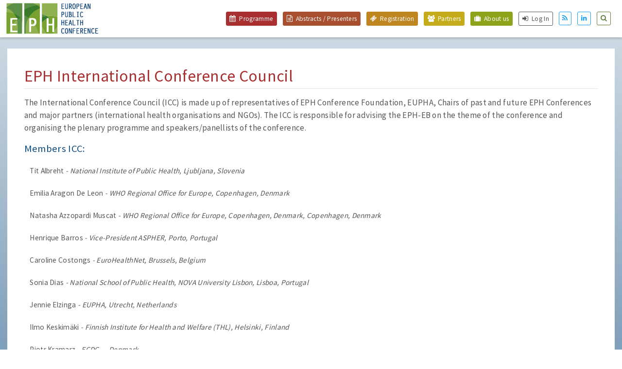

--- FILE ---
content_type: text/html; charset=UTF-8
request_url: https://ephconference.eu/structures.php?type=int_conference_council
body_size: 31826
content:

<!DOCTYPE HTML>
<html>
	<head>
		<title>EPH International conference council</title>
		<meta charset="utf-8" />
		<meta name="viewport" content="width=device-width, initial-scale=1" />
		<!--[if lte IE 8]><script src="assets/js/ie/html5shiv.js"></script><![endif]-->
		<link rel="stylesheet" href="/assets/css/main.css" />
		<!--[if lte IE 9]><link rel="stylesheet" href="assets/css/ie9.css" /><![endif]-->
		<!--[if lte IE 8]><link rel="stylesheet" href="assets/css/ie8.css" /><![endif]-->
        <link rel="apple-touch-icon" sizes="180x180" href="/favicons/apple-touch-icon.png">
        <link rel="icon" type="image/png" sizes="32x32" href="/favicons/favicon-32x32.png">
        <link rel="icon" type="image/png" sizes="16x16" href="/favicons/favicon-16x16.png">
        <link rel="manifest" href="/favicons/manifest.json">
        <link rel="mask-icon" href="/favicons/safari-pinned-tab.svg" color="#6a8b41">
        <link rel="shortcut icon" href="/favicons/favicon.ico">
        <meta name="msapplication-config" content="/favicons/browserconfig.xml">
        <meta name="theme-color" content="#ffffff">
		<!-- Scripts -->
			<script src="/assets/js/jquery.min.js"></script>
			<script src="/assets/js/skel.min.js"></script>
			<script src="/assets/js/util.js"></script>
			<script src="/assets/js/jquery.dropotron.min.js"></script>
			<!--[if lte IE 8]><script src="assets/js/ie/respond.min.js"></script><![endif]-->
			<script src="/assets/js/main.js"></script>
            
        <link rel="stylesheet" href="/libs/colorbox/example4/colorbox.css" />
        <script src="/libs/colorbox/jquery.colorbox.js"></script>
		<script>
            $(document).ready(function(){
                // $(".ajax").colorbox({width:"50%"});
                $(".ajax").colorbox({maxWidth:"80%",close:"&nbsp;&nbsp;Close&nbsp;&nbsp;"});
            });
        </script>
    </head>
	<body>

		<!-- Header -->
			<header id="header">

				<!-- Logo -->
					<span class="logo">
						<a href="/index.php"><img src="/site_images/logo_EPH.svg" height="64" id="logo" alt=""/></a>
					</span>

				<!-- Nav -->
					<nav id="nav">
						<ul>
							<li>
								<a href="#" class="icon fa-calendar nav_box nav_one">Programme</a>
								<ul class="drop_one">
									<li></i> <a href="/2025-eph-conference-helsinki-statement-808" >EPH Conference Helsinki statement</a></li>									<li></i> <a href="helsinki-2025-prize-winners-822" >Prize winners Helsinki 2025</a></li>									<li></i> <a href="/dynamic-programme-127" >Conference programme</a></li>									<li></i> <a href="/2025-conference-themes-helsinki-494" >Conference themes</a></li>									<li></i> <a href="/2025-pre-conference-programme-733" >Pre-conference programme</a></li>									<li></i> <a href="/2025-plenary-programme-758" >Plenary programme</a></li>									<li></i> <a href="/2025-lunch-symposium-programme-760" >Lunch symposiums</a></li>									<li></i> <a href="https://eph2025.abstractserver.com/eposter" >E-Posters</a></li>									<li></i> <a href="/programme-book-813" >Programme book</a></li>									<li></i> <a href="/webinar-series-helsinki-2025-731" >Webinar series</a></li>								</ul>
							</li>
							<li>
								<a href="#" class="icon fa-file-text-o nav_box nav_two">Abstracts / Presenters</a>
								<ul class="drop_two">
									<li><a href="/abstract-decisions-112" >Abstract decisions</a></li>									<li><a href="/faqs-presenters-&-abstracts-300" >FAQs presenters & accepted abstracts</a></li>									<li><a href="ferenc-bojan-session-533" >Ferenc Bojan Session</a></li>								</ul>
							</li>
							<li><a href="#" class="icon fa-ticket nav_box nav_three">Registration</a>
								<ul class="drop_three">
									<li><a href="/2025-accreditation-results-795" >Accreditation 2025</a></li>									<li><a href="/2025-registration-fees-and-information-625" >Registration fees & information</a></li>									<li><a href="/faqs-240" >FAQs</a></li>                                </ul>
                            </li>
							<li><a href="#" class="icon fa-users nav_box nav_four">Partners</a>
								<ul class="drop_four">
									<li><a href="exhibitors-at-helsinki-2025-803" >Exhibitors at Helsinki</a></li>									<li><a href="/partners-at-eph-conference-770" >Partners at Helsinki</a></li>                                </ul>
                            </li>

							<li><a href="#" class="icon fa-suitcase nav_box nav_five">About us</a>
								<ul class="drop_five">
									<li><a href="/our-contact-details-500" >Our contact details</a></li>									<li><a href="/about-eph-4" >About EPH</a></li>									<li><a href="/local-support-committee-2025-728" >Local Support Committee</a></li>									<li><a href="/support-to-delegates-505" >Support to delegates</a></li>									<li><a href="/eph-conference-media-centre-729" >Media centre</a></li>									<li><a href="/greening-the-eph-conference-3" >Greening the EPH Conference</a></li>									<li><a href="/past-conferences-23" >Past conferences</a></li>									<li><a href="/future-conferences-24" >Future conferences</a></li>									<li><a href="/e-newsletter-727" >E-newsletter</a></li>                                </ul>
                            </li>
                            <li><a href="/cgi-files/mem_db.cgi" alt="Login to EPH" title="Login to EPH" class="icon fa-sign-in nav_box nav_gen">Log In</a></li>
                            <li><a href="/blog" alt="EPH News blog" title="EPH News blog" class="icon nav_box nav_gen nav_twitter"><i class="fa fa-rss" aria-hidden="true"></i><span class="nav-menu-text">EPH News blog</span></a></li>
                            <li><a href="https://www.linkedin.com/company/eph-conference" alt="EPH on LinkedIn" title="EPH on LinkedIn" target="_blank" class="icon nav_box nav_gen nav_twitter"><i class="fa fa-linkedin" aria-hidden="true"></i><span class="nav-menu-text">EPH on Linkedin</span></a></li>
                            <li><a href="search.php" class="icon nav_box nav_gen nav_search" alt="Search EPH" title="Search EPH"><i class="fa fa-search" aria-hidden="true"></i><span class="nav-menu-text">Search EPH</span></a></li>
						</ul>
					</nav>

			</header>

		<!-- Wrapper -->
			<div class="wrapper">

				<!-- Main -->
					<section class="main main_eph">
						<section>
              <h1>EPH International Conference Council</h1>
<hr />
<p>The International Conference Council (ICC) is made up of representatives of EPH Conference Foundation, EUPHA, Chairs of past and future EPH Conferences and major partners (international health organisations and NGOs). The ICC is responsible for advising the EPH-EB on the theme of the conference and organising the plenary programme and speakers/panellists of the conference.</p>
<h3>Members ICC:</h3>              <table class="eph_table_clear">
<tr><td>

Tit Albreht<i> - National Institute of Public Health, Ljubljana, Slovenia</i></td></tr>
<tr><td>

Emilia Aragon De Leon<i> - WHO Regional Office for Europe, Copenhagen, Denmark</i></td></tr>
<tr><td>

Natasha Azzopardi Muscat<i> - WHO Regional Office for Europe, Copenhagen, Denmark, Copenhagen, Denmark</i></td></tr>
<tr><td>

Henrique Barros<i> - Vice-President ASPHER, Porto, Portugal</i></td></tr>
<tr><td>

Caroline Costongs<i> - EuroHealthNet, Brussels, Belgium</i></td></tr>
<tr><td>

Sonia Dias<i> - National School of Public Health, NOVA University Lisbon, Lisboa, Portugal</i></td></tr>
<tr><td>

Jennie Elzinga<i> - EUPHA, Utrecht, Netherlands</i></td></tr>
<tr><td>

Ilmo Keskimäki<i> - Finnish Institute for Health and Welfare (THL), Helsinki, Finland</i></td></tr>
<tr><td>

Piotr Kramarz <i> - ECDC, -, Denmark</i></td></tr>
<tr><td>

Tea Lallukka<i> - University of Helsinki, Helsinki, Finland</i></td></tr>
<tr><td>

Alastair Leyland<i> - University of Glasgow, Glasgow, United Kingdom</i></td></tr>
<tr><td>

Charlotte Marchandise<i> - EUPHA, Utrecht, Netherlands</i></td></tr>
<tr><td>

Martin McKee<i> - The London School of Hygiene & Tropical Medicine (LSHTM), London, United Kingdom</i></td></tr>
<tr><td>

Ricardo Mexia<i> - INSA - National Health Institute Doutor Ricardo Jorge, Lisboa, Portugal</i></td></tr>
<tr><td>

Cristina Modoran<i> - European Commission, Brussels, Belgium</i></td></tr>
<tr><td>

Iveta Nagyova<i> - PJ Safarik University, Department of Social and Behavioural Medicine, Kosice, Slovakia</i></td></tr>
<tr><td>

Robert Otok<i> - Association of Schools of Public Health in the European Region (ASPHER), Brussels, Belgium</i></td></tr>
<tr><td>

Anthony Staines<i> - Dublin City University, Dublin 9, Ireland</i></td></tr>
<tr><td>

Ewout Van Ginneken<i> - European Observatory on Health Systems and Policies, Berlin, Germany</i></td></tr>
<tr><td>

Matthias Wismar<i> - European Observatory on Health Systems and Policies, Brussels, Belgium</i></td></tr>
</table>
						</section>
					</section>
			</div>
		<!-- Footer -->
        <a id="newsletter" name="newsletter"></a>
			<footer id="footer">
				<div class="inner">
					<section class="xinfo" style="padding: 4.5em 3.25em 2.5em 3.25em;">
                    


                        <link rel="stylesheet" href="//code.jquery.com/ui/1.11.2/themes/smoothness/jquery-ui.css">
                        <script src="//code.jquery.com/ui/1.11.2/jquery-ui.js"></script>       
<h2>Newsletter subscriptions</h2>
<div style="vertical-align: top;">
<p>The <a href='https://ephconference.eu'>EPH Conference</a> and <a href='https://eupha.org' target='_blank'>EUPHA</a> have newsletters which periodically send out updates and information. Your subscription to the newsletters can be handled below.</p>
<div id="subChoiceDiv">

<ul class="actions">
<li><a id="subscribe" name="subscribe" class="button special icon fa-sign-in" nohref style="padding: 7px 30px 8px 30px;">Manage subscriptions</a></li>
</ul>

</div>
</div>
<div style="clear: both;"></div>


<div id="subscribeDiv" style="display: none;">
	<hr style="display: block; height: 1px; border: 0; border-top: 1px solid #ccc; margin: 1em 0; padding: 0;" />
	<h4>Your newsletter choices can be updated here.</h4>
	Please confirm your email address and your newsletter subscriptions, then click '<strong>Continue</strong>'.<br>
	To <strong>unsubscribe</strong> please choose 'No' to either of the two Newsletters.</p>
      <form name="sub" id="sub">
          <input id="action" name="action" type="hidden" value="s" />
          <input id="sub_email" name="sub_email" type="text" size="40" maxlength="120" placeholder="Your email" />
              <div id="sub_email_err" style="margin: 0px 0px 15px 16px; color: #008836;"></div>
          <input id="sub_email2" name="sub_email2" type="text" size="40" maxlength="120" placeholder="Reconfirm email" />
              <div id="sub_email_err2" style="margin: 0px 0px 15px 16px; color: #008836;"></div>

            <div class="switch-field" style="margin-top: 35px;">
                <input type="radio" id="eph_radio_one" name="eph_switch_one" value="yes" />
                <label for="eph_radio_one">Yes</label>
                <input type="radio" id="eph_radio_two" name="eph_switch_one" value="no" />
                <label for="eph_radio_two">No</label><span style="font-size: 1em; padding-left: 1em;">I confirm that I would like to receive Newsletters from <strong>EPH Conference</strong></span>
            </div>
        
            <div class="switch-field">
                <input type="radio" id="eupha_radio_one" name="eupha_switch_one" value="yes" />
                <label for="eupha_radio_one">Yes</label>
                <input type="radio" id="eupha_radio_two" name="eupha_switch_one" value="no" />
                <label for="eupha_radio_two">No</label><span style="font-size: 1em; padding-left: 1em;">I confirm that I would like to receive Newsletters from <strong>EUPHA</strong></span>
            </div>
	          <div id="sub_updates_err" style="margin: 0px 0px 15px 16px; color: #008836;"></div>


		  <ul class="actions"><li><a id="add" name="add" class="button icon fa-sign-in"" nohref style="padding: 7px 30px 8px 30px;">Continue</a></li></ul>              
      </form>
</div>

<div id="subscribeExDiv" style="display: none;">
	<hr style="display: block; height: 1px; border: 0; border-top: 1px solid #ccc; margin: 1em 0; padding: 0;" />
	<p>Please complete the additional fields below and then click 'Continue'.</p>
      <form name="subEx" id="subEx">
          <input id="action" name="action" type="hidden" value="n" />
          <input id="subExH_email" name="sub_email" type="hidden" value="" />
          <input id="subExH_updates_eph" name="eph_switch_one" type="hidden" value="" />
          <input id="subExH_updates_eupha" name="eupha_switch_one" type="hidden" value="" />
          <div style="clear: both;">
          <input name="subEx_email" type="text" disabled="disabled" id="subEx_email" placeholder="Your email" size="40" maxlength="120" />
              <div id="subEx_email_err" style="margin: 0px 0px 15px 16px; color: #008836;"></div>
          </div>
          <div style="float: left; padding-right: 15px;">
          <input id="subEx_first_name" name="first_name" type="text" size="30" maxlength="120" placeholder="First name" />
              <div id="subEx_first_name_err" style="margin: 0px 0px 15px 16px; color: #008836;"></div>
          </div>
          <div style="float: left;">
          <input id="subEx_last_name" name="last_name" type="text" size="30" maxlength="120" placeholder="Last name" />
              <div id="subEx_last_name_err" style="margin: 0px 0px 15px 16px; color: #008836;"></div>
          </div>
          <div style="clear: both;">
          <select id="subEx_country" name="country" class="select-basic-style" style="color: #ACACAC;">
          <option value="" style="display: none;" default selected>Your country</option>
                  <option value=1>Afghanistan</option>
        <option value=2>Albania</option>
        <option value=3>Algeria</option>
        <option value=4>Andorra</option>
        <option value=5>Angola</option>
        <option value=214>Anguilla</option>
        <option value=6>Antigua and Barbuda</option>
        <option value=7>Argentina</option>
        <option value=8>Armenia</option>
        <option value=9>Australia</option>
        <option value=10>Austria</option>
        <option value=11>Azerbaijan</option>
        <option value=12>Bahamas</option>
        <option value=13>Bahrain</option>
        <option value=14>Bangladesh</option>
        <option value=15>Barbados</option>
        <option value=16>Belarus</option>
        <option value=17>Belgium</option>
        <option value=18>Belize</option>
        <option value=19>Benin</option>
        <option value=213>Bermuda</option>
        <option value=20>Bhutan</option>
        <option value=21>Bolivia</option>
        <option value=22>Bosnia and Herzegovina</option>
        <option value=23>Botswana</option>
        <option value=24>Brazil</option>
        <option value=212>British Virgin Islands</option>
        <option value=215>British Virgin Islands</option>
        <option value=25>Brunei</option>
        <option value=26>Bulgaria</option>
        <option value=27>Burkina Faso</option>
        <option value=28>Burundi</option>
        <option value=29>Cambodia</option>
        <option value=30>Cameroon</option>
        <option value=31>Canada</option>
        <option value=32>Cape Verde</option>
        <option value=216>Cayman Islands</option>
        <option value=33>Central African Republic</option>
        <option value=34>Chad</option>
        <option value=35>Chile</option>
        <option value=36>China</option>
        <option value=37>Colombia</option>
        <option value=38>Comoros</option>
        <option value=39>Congo (Brazzaville)</option>
        <option value=40>Congo, Democratic Republic of the</option>
        <option value=41>Costa Rica</option>
        <option value=205>Cote d'Ivoire</option>
        <option value=42>Croatia</option>
        <option value=43>Cuba</option>
        <option value=44>Cyprus</option>
        <option value=45>Czechia</option>
        <option value=47>Denmark</option>
        <option value=48>Djibouti</option>
        <option value=49>Dominica</option>
        <option value=50>Dominican Republic</option>
        <option value=51>East Timor (Timor Timur)</option>
        <option value=52>Ecuador</option>
        <option value=53>Egypt</option>
        <option value=54>El Salvador</option>
        <option value=55>Equatorial Guinea</option>
        <option value=56>Eritrea</option>
        <option value=57>Estonia</option>
        <option value=58>Ethiopia</option>
        <option value=218>Falkland Islands</option>
        <option value=219>Faroe Islands</option>
        <option value=59>Fiji</option>
        <option value=60>Finland</option>
        <option value=61>France</option>
        <option value=62>Gabon</option>
        <option value=63>Gambia, The</option>
        <option value=64>Georgia</option>
        <option value=65>Germany</option>
        <option value=66>Ghana</option>
        <option value=203>Gibraltar</option>
        <option value=217>Gibraltar</option>
        <option value=67>Greece</option>
        <option value=201>Greenland</option>
        <option value=68>Grenada</option>
        <option value=196>Guadeloupe</option>
        <option value=69>Guatemala</option>
        <option value=70>Guinea</option>
        <option value=71>Guinea-Bissau</option>
        <option value=72>Guyana</option>
        <option value=73>Haiti</option>
        <option value=74>Honduras</option>
        <option value=211>Hong Kong</option>
        <option value=75>Hungary</option>
        <option value=76>Iceland</option>
        <option value=77>India</option>
        <option value=78>Indonesia</option>
        <option value=79>Iran</option>
        <option value=80>Iraq</option>
        <option value=81>Ireland</option>
        <option value=220>Isle of Man</option>
        <option value=82>Israel</option>
        <option value=83>Italy</option>
        <option value=84>Jamaica</option>
        <option value=85>Japan</option>
        <option value=86>Jordan</option>
        <option value=87>Kazakhstan</option>
        <option value=88>Kenya</option>
        <option value=89>Kiribati</option>
        <option value=90>Korea, North</option>
        <option value=91>Korea, South</option>
        <option value=197>Kosovo</option>
        <option value=92>Kuwait</option>
        <option value=93>Kyrgyzstan</option>
        <option value=199>La Réunion</option>
        <option value=94>Laos</option>
        <option value=95>Latvia</option>
        <option value=96>Lebanon</option>
        <option value=97>Lesotho</option>
        <option value=98>Liberia</option>
        <option value=99>Libya</option>
        <option value=100>Liechtenstein</option>
        <option value=101>Lithuania</option>
        <option value=102>Luxembourg</option>
        <option value=104>Madagascar</option>
        <option value=105>Malawi</option>
        <option value=106>Malaysia</option>
        <option value=107>Maldives</option>
        <option value=108>Mali</option>
        <option value=109>Malta</option>
        <option value=110>Marshall Islands</option>
        <option value=198>Martinique</option>
        <option value=111>Mauritania</option>
        <option value=112>Mauritius</option>
        <option value=200>Mayotte</option>
        <option value=113>Mexico</option>
        <option value=114>Micronesia, Federated States of</option>
        <option value=115>Moldova</option>
        <option value=116>Monaco</option>
        <option value=117>Mongolia</option>
        <option value=209>Montenegro</option>
        <option value=118>Morocco</option>
        <option value=119>Mozambique</option>
        <option value=120>Myanmar</option>
        <option value=121>Namibia</option>
        <option value=122>Nauru</option>
        <option value=123>Nepal</option>
        <option value=124>Netherlands</option>
        <option value=202>Netherlands Antilles</option>
        <option value=125>New Zealand</option>
        <option value=126>Nicaragua</option>
        <option value=127>Niger</option>
        <option value=128>Nigeria</option>
        <option value=129>Norway</option>
        <option value=207>Nouvelle Caledonie</option>
        <option value=130>Oman</option>
        <option value=131>Pakistan</option>
        <option value=132>Palau</option>
        <option value=206>Palestine, State of</option>
        <option value=133>Panama</option>
        <option value=134>Papua New Guinea</option>
        <option value=135>Paraguay</option>
        <option value=136>Peru</option>
        <option value=137>Philippines</option>
        <option value=138>Poland</option>
        <option value=208>Polynesie Francaise</option>
        <option value=139>Portugal</option>
        <option value=140>Qatar</option>
        <option value=210>Republic of Kosovo</option>
        <option value=103>Republic of North Macedonia</option>
        <option value=141>Romania</option>
        <option value=142>Russia</option>
        <option value=143>Rwanda</option>
        <option value=144>Saint Kitts and Nevis</option>
        <option value=145>Saint Lucia</option>
        <option value=146>Saint Vincent and The Grenadines</option>
        <option value=147>Samoa</option>
        <option value=148>San Marino</option>
        <option value=149>Sao Tome and Principe</option>
        <option value=150>Saudi Arabia</option>
        <option value=151>Senegal</option>
        <option value=152>Serbia</option>
        <option value=153>Seychelles</option>
        <option value=154>Sierra Leone</option>
        <option value=155>Singapore</option>
        <option value=156>Slovakia</option>
        <option value=157>Slovenia</option>
        <option value=158>Solomon Islands</option>
        <option value=159>Somalia</option>
        <option value=160>South Africa</option>
        <option value=221>South Korea</option>
        <option value=161>Spain</option>
        <option value=162>Sri Lanka</option>
        <option value=163>Sudan</option>
        <option value=164>Suriname</option>
        <option value=165>Swaziland</option>
        <option value=166>Sweden</option>
        <option value=167>Switzerland</option>
        <option value=168>Syria</option>
        <option value=169>Taiwan</option>
        <option value=170>Tajikistan</option>
        <option value=171>Tanzania</option>
        <option value=172>Thailand</option>
        <option value=173>Togo</option>
        <option value=174>Tonga</option>
        <option value=175>Trinidad and Tobago</option>
        <option value=176>Tunisia</option>
        <option value=177>Türkiye</option>
        <option value=178>Turkmenistan</option>
        <option value=179>Tuvalu</option>
        <option value=180>Uganda</option>
        <option value=181>Ukraine</option>
        <option value=182>United Arab Emirates</option>
        <option value=183>United Kingdom</option>
        <option value=184>United States</option>
        <option value=185>Uruguay</option>
        <option value=186>Uzbekistan</option>
        <option value=187>Vanuatu</option>
        <option value=188>Vatican City</option>
        <option value=189>Venezuela</option>
        <option value=190>Vietnam</option>
        <option value=191>Western Sahara</option>
        <option value=192>Yemen</option>
        <option value=193>Zambia</option>
        <option value=194>Zimbabwe</option>
          </select>
              <div id="subEx_country_err" style="margin: 0px 0px 15px 16px; color: #008836;"></div>
              
          <ul class="actions">
          <li><a id="addEx" name="addEx" class="button icon fa-sign-in" nohref style="padding: 7px 30px 8px 30px;">Continue</a></li>
          <li><a id="cancelEx" name="cancelEx" class="button icon fa-eraser" nohref style="padding: 7px 30px 8px 30px;">Cancel</a></li>
          </ul>
          </div>
      </form>
</div>

<div id="unsubscribeDiv" style="display: none;">
	<hr style="display: block; height: 1px; border: 0; border-top: 1px solid #ccc; margin: 1em 0; padding: 0;" />
	<p>We are sorry that you would like to unsubscribe from our newsletter.<br><br>
	To complete your request, please type in your email address below and then click 'Remove'.</p>
      <form name="unsub" id="unsub">
          <input id="action" name="action" type="hidden" value="u" />
          <input id="unsub_email" name="unsub_email" type="text" size="40" maxlength="120" placeholder="Your email" />
	          <div id="unsub_email_err" style="margin: 0px 0px 15px 7px; color: #008836;"></div>
		  <ul class="actions"><li><a id="remove" name="remove" class="button icon fa-sign-out" nohref style="padding: 7px 30px 8px 30px;">Remove</a></li></ul>              
      </form>
</div>

<div id="dialog" class="dialog" title="Newsletter subscription" style="display: none;">
<div id="div_dialog"></div>
</div>
<div class="overlay" style="display:none;"></div>



<script>
$(document).ready(function(){

	// Stop enter
	$(window).keydown(function(event){
		if(event.keyCode == 13) {
        	if ($('input#this_page').val() == "search") {
            	$('form#search_form').submit();
                return false;
            } else {
                event.preventDefault();
                return false;
            }
		}
	});

    $('#subscribe').click(function() {
		$('#subscribeDiv').show("fast");
		$('#subscribeExDiv').hide("fast");
		$('#unsubscribeDiv').hide("fast");
            var aTag = $("a[name='newsletter']");
            $('html,body').animate({scrollTop: aTag.offset().top},'slow');
    });

    $('#unsubscribe').click(function() {
		$('#subscribeDiv').hide("fast");
		$('#subscribeExDiv').hide("fast");
		$('#unsubscribeDiv').show("fast");
            var aTag = $("a[name='newsletter']");
            $('html,body').animate({scrollTop: aTag.offset().top},'slow');
    });
	
	$('#subEx_country').on("change",function() {
	   $("#subEx_country").css({"color": "#666"});
	});

	// Subscribe
	$( "#add" ).click(function() {
		
		var json_data = $("#sub").serialize()
		$.ajax
		({
			type: "POST",
			url: "newsletter_subscription_ajax.php",
			data: json_data,
			dataType: 'json',
			cache: false,
			success: function(data)
			{
				if (data.result=="2"){
					$('#subChoiceDiv').hide();
					$('#subscribeDiv').hide();
					$('#unsubscribeDiv').hide();
					$('#subscribeExDiv').show("fast");
					$('#subExH_updates_eph').val(data.sub_updates_eph);
					$('#subExH_updates_eupha').val(data.sub_updates_eupha);
					$('#subExH_email').val(data.sub_email);
					$('#subEx_email').val(data.sub_email);
					$("#subEx_first_name").focus();
                    var aTag = $("a[name='newsletter']");
                    $('html,body').animate({scrollTop: aTag.offset().top},'slow');
				}
				if (data.result=="1"){
					$("#sub_email_err").html(data.div_email_err);
					$("#sub_email_err2").html(data.div_email_err2);
					$("#sub_updates_err").html(data.div_updates_err);
				} else {
					$("#sub_email_err").html('');
					$("#sub_email_err2").html('');
					$("#sub_updates_err").html('');
					$("#sub_email").val('');
                    $("#sub_email2").val('');
					$("#eph_radio_one").prop( "checked", false );
					$("#eph_radio_two").prop( "checked", false );
					$("#eupha_radio_one").prop( "checked", false );
					$("#eupha_radio_two").prop( "checked", false );
					$("#unsub_email").val('');
					$("#div_dialog").html(data.this_message);
                    					
					// Show dialog
					$(function() {
						$( "#dialog" ).dialog({
							create: function(e, ui) {
								$(this).dialog('widget');
							},
							autoOpen: false,
							show: {
								effect: "drop",
									easing:"easeOutExpo",
									direction:"up", 
							},
							hide: {
							},
							buttons: {
								Ok: function() {
									$( this ).dialog( "close" );
								}
							},
							width: "450px",
							beforeClose: function( event, ui ) {
                            	$("#subscribeDiv").hide("fast");
								$( ".overlay" ).hide();
							}
						});
					
						$( "#dialog" ).dialog( "open");
						$( ".overlay" ).show();
					});
				}
			},
			   error: function(){
		       alert('Data connection error!\n\nCan not connect to server');
		    }
		});
	});


	// SubscribeEx
	$( "#addEx" ).click(function() {
		
		var json_data = $("#subEx").serialize()
		$.ajax
		({
			type: "POST",
			url: "newsletter_subscription_ajax.php",
			data: json_data,
			dataType: 'json',
			cache: false,
			success: function(data)
			{
				if (data.result=="1"){
					$("#subEx_first_name_err").html(data.div_first_name_err);
					$("#subEx_last_name_err").html(data.div_last_name_err);
					$("#subEx_country_err").html(data.div_country_err);
					$("#subEx_email_err").html(data.div_email_err);
				} else {
					
					$("#subEx_first_name").val('');
					$("#subEx_last_name").val('');
					$("#subEx_email").val('');
					$("#sub_email").val('');
					$("#subExH_email").val('');
					$("#subEx_country").val('');
					$("#subEx_country:selected").removeAttr("selected");
					$("#subEx_country").css({"color": "#ACACAC"});
					
					$("#subEx_first_name_err").html('');
					$("#subEx_last_name_err").html('');
					$("#subEx_country_err").html('');
					$("#subEx_email_err").html('');

					$('#subChoiceDiv').show();
					$('#subscribeDiv').hide();
					$('#unsubscribeDiv').hide();
					$('#subscribeExDiv').hide();
                    
					$("#div_dialog").html(data.this_message);
					
					// Show dialog
					$(function() {
						$( "#dialog" ).dialog({
							create: function(e, ui) {
								$(this).dialog('widget');
							},
							autoOpen: false,
							show: {
								effect: "drop",
									easing:"easeOutExpo",
									direction:"up", 
							},
							hide: {
							},
							buttons: {
								Ok: function() {
									$( this ).dialog( "close" );
								}
							},
							width: "450px",
							beforeClose: function( event, ui ) {
								$( ".overlay" ).hide();
							}
						});
					
						$( "#dialog" ).dialog( "open");
						$( ".overlay" ).show();
					});
				}
			},
			   error: function(){
		       alert('Data connection error!\n\nCan not connect to server');
		    }
		});
	});

	// CancelEx
	$( "#cancelEx" ).click(function() {
		
		$('#subChoiceDiv').show();
		$('#subscribeDiv').hide();
		$('#unsubscribeDiv').hide();
		$('#subscribeExDiv').hide();
		
		$("#subEx_first_name").val('');
		$("#subEx_last_name").val('');
		$("#subEx_email").val('');
		$("#sub_email").val('');
		$("#subExH_email").val('');
		$("#subEx_country").val('');
		$("#subEx_country:selected").removeAttr("selected");
		$("#subEx_country").css({"color": "#ACACAC"});
		
		$("#subEx_first_name_err").html('');
		$("#subEx_last_name_err").html('');
		$("#subEx_country_err").html('');
		$("#subEx_email_err").html('');

		$('#subChoiceDiv').show();
		$('#subscribeDiv').hide();
		$('#unsubscribeDiv').hide();
		$('#subscribeExDiv').hide();
	});


});
</script>
                    
                    
					</section>
				</div>
				<div class="copyright">
					&copy; 2026 EPH Conference Foundation, all rights reserved. <a href="/repository/Privacy%20Policy%20EUPHA%20EPH/EUPHA%20EPH%20Conference%20Privacy%20Policy_April2023.pdf" target="_blank">EPH Privacy policy</a>.
				</div>
			</footer>

	</body>
</html>


--- FILE ---
content_type: image/svg+xml
request_url: https://ephconference.eu/site_images/logo_EPH.svg
body_size: 95208
content:
<?xml version="1.0" encoding="utf-8"?>
<!-- Generator: Adobe Illustrator 16.0.0, SVG Export Plug-In . SVG Version: 6.00 Build 0)  -->
<!DOCTYPE svg PUBLIC "-//W3C//DTD SVG 1.1//EN" "http://www.w3.org/Graphics/SVG/1.1/DTD/svg11.dtd">
<svg version="1.1" id="Layer_1" xmlns="http://www.w3.org/2000/svg" xmlns:xlink="http://www.w3.org/1999/xlink" x="0px" y="0px"
	 width="324px" height="109px" viewBox="0 0 324 109" enable-background="new 0 0 324 109" xml:space="preserve">
<metadata><?xpacket begin="﻿" id="W5M0MpCehiHzreSzNTczkc9d"?>
<x:xmpmeta xmlns:x="adobe:ns:meta/" x:xmptk="Adobe XMP Core 5.3-c011 66.145661, 2012/02/06-14:56:27        ">
   <rdf:RDF xmlns:rdf="http://www.w3.org/1999/02/22-rdf-syntax-ns#">
      <rdf:Description rdf:about=""
            xmlns:dc="http://purl.org/dc/elements/1.1/">
         <dc:format>image/svg+xml</dc:format>
         <dc:title>
            <rdf:Alt>
               <rdf:li xml:lang="x-default">logo_EPH pms</rdf:li>
            </rdf:Alt>
         </dc:title>
      </rdf:Description>
      <rdf:Description rdf:about=""
            xmlns:xmp="http://ns.adobe.com/xap/1.0/"
            xmlns:xmpGImg="http://ns.adobe.com/xap/1.0/g/img/">
         <xmp:CreatorTool>Adobe Illustrator CS6 (Windows)</xmp:CreatorTool>
         <xmp:CreateDate>2020-03-18T11:42:29+01:00</xmp:CreateDate>
         <xmp:ModifyDate>2020-03-18T11:42:30+01:00</xmp:ModifyDate>
         <xmp:MetadataDate>2020-03-18T11:42:30+01:00</xmp:MetadataDate>
         <xmp:Thumbnails>
            <rdf:Alt>
               <rdf:li rdf:parseType="Resource">
                  <xmpGImg:width>256</xmpGImg:width>
                  <xmpGImg:height>88</xmpGImg:height>
                  <xmpGImg:format>JPEG</xmpGImg:format>
                  <xmpGImg:image>/9j/4AAQSkZJRgABAgEASABIAAD/7QAsUGhvdG9zaG9wIDMuMAA4QklNA+0AAAAAABAASAAAAAEA&#xA;AQBIAAAAAQAB/+4ADkFkb2JlAGTAAAAAAf/bAIQABgQEBAUEBgUFBgkGBQYJCwgGBggLDAoKCwoK&#xA;DBAMDAwMDAwQDA4PEA8ODBMTFBQTExwbGxscHx8fHx8fHx8fHwEHBwcNDA0YEBAYGhURFRofHx8f&#xA;Hx8fHx8fHx8fHx8fHx8fHx8fHx8fHx8fHx8fHx8fHx8fHx8fHx8fHx8fHx8f/8AAEQgAWAEAAwER&#xA;AAIRAQMRAf/EAaIAAAAHAQEBAQEAAAAAAAAAAAQFAwIGAQAHCAkKCwEAAgIDAQEBAQEAAAAAAAAA&#xA;AQACAwQFBgcICQoLEAACAQMDAgQCBgcDBAIGAnMBAgMRBAAFIRIxQVEGE2EicYEUMpGhBxWxQiPB&#xA;UtHhMxZi8CRygvElQzRTkqKyY3PCNUQnk6OzNhdUZHTD0uIIJoMJChgZhJRFRqS0VtNVKBry4/PE&#xA;1OT0ZXWFlaW1xdXl9WZ2hpamtsbW5vY3R1dnd4eXp7fH1+f3OEhYaHiImKi4yNjo+Ck5SVlpeYmZ&#xA;qbnJ2en5KjpKWmp6ipqqusra6voRAAICAQIDBQUEBQYECAMDbQEAAhEDBCESMUEFURNhIgZxgZEy&#xA;obHwFMHR4SNCFVJicvEzJDRDghaSUyWiY7LCB3PSNeJEgxdUkwgJChgZJjZFGidkdFU38qOzwygp&#xA;0+PzhJSktMTU5PRldYWVpbXF1eX1RlZmdoaWprbG1ub2R1dnd4eXp7fH1+f3OEhYaHiImKi4yNjo&#xA;+DlJWWl5iZmpucnZ6fkqOkpaanqKmqq6ytrq+v/aAAwDAQACEQMRAD8AP7i6ht4+crUHYdz8hnIx&#xA;iTycOUgElu9ZuJSVi/dJ7faP05lQwgc2iWUnkl5JJqTUnqTlzW7FXYq9c/IX+71v/Wtv1S5n6Hr8&#xA;P0uZperzvzn/AMpdrX/Mdcf8nWzEy/WfeXGy/UUnytg7FVq6gtq3JZuDDqAf1jIyAPNeOuqPtvOF&#xA;rUJcKan/AHYo2+kHMaeLubI6kdXpn5RXsdx5iuOAqps3YMDUH97FmT2VL96R/R/SHLxGy1+ZP/KU&#xA;S/8AGKP/AIjg7R/vfgnJzYvmCwdirsVdiqceT/8AlJ9O/wCMy5kaT+9j72Ueb2zOnch4RaJ5b1Tz&#xA;95yi81eaLjSltL1E0+E6l9SQoQ3PirsAeNF6dM2R4hCPDG9u63CuJnLilXxplHmhptK87fllpthf&#xA;XD2LG+idmmaQzxpDFwMrV/ebHYnKcfqhMkb7M8hInAA7b/ckl9q2qrP+cQW8nAsoLU2YEjj0S0Ev&#xA;L09/grTemWCI/d7c2szN5N+Q/QknlW+k0fzX5C/Q3mO71afX7VG8w6XNc/WUhLwo5JUfYoXYgN8Q&#xA;49csyDijO4gcJ2LDGalCiTxDcfBUa08xebdE84+fG1u+sbvRbi5XQ7a3mMUMUNiolcMi7Hmh47U3&#xA;3NcFxhKMKBvn8WR4pCU7Iq6+CL17XD5q1T8uv0rq9xpOnavp9zNqc1tc/VF9aKHlXkfgFZUpuO9M&#xA;EIcAnQsgpnLjMLNAg/clg8za9/yqrz9BBrF1qFlo+oW9vo2tNKxmeF7uNWUTA1YcKdD0bwoMn4cf&#xA;FhtVjcfBrOQ+FKjdHY/J6B+XuheRje2V9pHme41bU4bf1pbNtU+sijx8HaW3DdjJ3GzU75i55zog&#xA;xoe5ysQhexs++2Geb/POs2353W11b3Mo8vaPc2WlXyo7ehzvEcvzSvEsKvvT9j2GZGLCDhr+I2fk&#xA;4+TKRmH80UPmifPfnHVNA/PbS5PrM36HW3t47+35uYFiuJGhaRkB4/Czqa+NMGHEJYD3ssuUxzDu&#xA;pmH5S317c6l54S5uJJ0t/MN5HAsjs4RA1AqVJ4qKdBmPqYgCFfzQ26eRPFf84vQ8xXJdir5W1CG+&#xA;EpkuQTXo43X5Dwzncco1QdXMHqhMsYOxV2KuxV65+Qv93rf+tbfqlzP0PX4fpczS9XnXnaRE82a0&#xA;zsFH1643P/GVsw8v1n3lxsp9RYxNqqjaFeX+U3T7srtoOTuQUt3cS/bc08BsPwyLWZEqOKHYq9X/&#xA;AOceRdDzXe1DC2NhIRX7PL1oen0ZlaGvEPfw/pDnaK+I91Mk/Mn/AJSiX/jFH/xHMXtH+9+Dl5Ob&#xA;F8wWDsVdirsVTjyf/wApPp3/ABmXMjSf3sfeyjze2Z07kPB9F1/8udK/MLz0vnD6oJJr+M2f1u2N&#xA;weKh+fE+nJx6rmylDJLHDgvk4UckIzlxVz/Qnv5k63pkOvfl55wVmfyzbS3LTX8cblI0uo4hCzKB&#xA;yAPE9u2V4IHhnD+JlmkOKE/4d/tY/aXB1jQfza8y2sUn6I1aONNOuHRlEy20cqu6hgDT4gctI4ZY&#xA;4nmGoeoZJDkf1N+VtEs/I3nbyhq8FoP0T5r023spH482gv5IkNVJqy+q1K7928MGSZyQkL3ifsZQ&#xA;gMcwQNpCvil8PmYeUfLXnjyHqMEz65qF3dJo0KQyH61HfoIQ0ZUEfCo57netBk/D45QmOQAv4MDP&#xA;hEoHmbr4prP5Jtv8Sfld5b1yzFxbpp14t9bNy4eqtuZSpIP7MnvkBm9OSUT1DKWL1Y4kXsfuZT+c&#xA;ei6XpH5M61YaTZx2dpH9WZYIECrU3kJZiB1PiTlOlmZZgSfxTZqogYiAPxav5G86/lG72lpoUlnD&#xA;q0lrR1gtGhlKxRerKrOIlrQRknftkc2LLzldNmPLjO0SHlMPkbVfMn5b+Y/PLahdRT311Pqi6aoA&#xA;hkW3kY8z+1VA0gXj0pmacwhkjChts4fhGWOU7O+6ePa/4+82X4K1m1jyVFNHUUAuhcQyL122mTK7&#xA;8KA8psyPEn74fpT3/nGmW9n0LzBcXxdrubU2e4kkFGaUxqZC3vyO+V6+uIV3M9DfCb58T2LMBzXY&#xA;q+eiAwIIqD1BzkHFSfUdHABlth03aL/mn+mZGPN0LRPH1CUZktLsVdir1z8hf7vW/wDWtv1S5n6H&#xA;r8P0uZperyDz+7t5314MSQt/cgDwHqtmDl+s+8uvzn1n3sfytqdiqtbWs9zII4V5N3PYD3ORnMRF&#xA;lMYknZkNjodtb0eWksvv9kfIZg5NQZctg5kMIHN6b+Tf/KTXP/ME/wDydizN7H/vT/V/SHLw81f8&#xA;yf8AlKJf+MUf/Ecn2j/e/BOTmxfMFg7FXYq7FU48n/8AKT6d/wAZlzI0n97H3so83tmdO5Ci17Zr&#xA;P6DTxieoHpF1D1PQca13w0VXySQBlhkZeUtQkbEVYAfFQHrt1xVY13Zxh+U0aCKgkqygKT0Db7Vx&#xA;oq3DcWlz8UMkc3pn7SMr8SQR2rTY4kEKuR4JWLIySNExQlSCVb9pduh8RirU9zbW6hp5UiUmgLsF&#xA;BP04gWrcM8E6c4ZFlTpyQhhX5jEhVO3v7G5eSO2uIpnhNJUjdXKHwYAmn04kEKqiKMR+mEAj3HAA&#xA;Uoeu2BVyqFAVRRRsAOgGKuxV2KuxV8yevN/vxvvOcPxFwrXreXC/tV9jhEym0s1YolbkJRT/AHvH&#xA;oK/tUzN0+e/SWjKK3Qccsci8kYMPbMxqBtfil65+Qv8Ad63/AK1t+qXM/Q9fh+lzNL1ePeff+U31&#xA;/wD7aFz/AMnWzBy/WfeXX5/rPvSHK2pE2NlLeTCNNgN3fsBkMmQRFllCBkaZVaWkNrEI4loP2j3J&#xA;8TmsnMyNlz4xERQVsgyZ3+Tn/KT3X/MFJ/ydizbdj/3p/q/pDbh5rvzKurdfNssTSBZBFF8J26r7&#xA;5b2jAnJa5JDiY3mvYt4q7FXYqnHk/wD5SfTv+My5kaT+9j72Ueb2zOnch8z+c/8AAX+KvzJ/xL/x&#xA;1f8AR/8AD3D1PV+seg9ePD4acvT5c9qZt8XHww4eXV1eXg458XPavkymJtYOp/k0dXLnUDHfeqZP&#xA;t8TDFw59+Xp8a138cp2rLXLZu34sd89/uQetWVrdzfnOlzGJVhSwniB/ZkjilZGFO4IyUCR4XxYz&#xA;FnL7h9yS/lTfeWx+Y3lKLy2sti7aW0fmISuUS5ufq7E8Fdjy/egN8O21QNjlmpEvDlxb77MNOY8c&#xA;RHb07+b0v8i/+OV5p/8AAkv/APiEOYms5x/qhydL/F/WKL/PLRtLv/y61S6u7dZrjT4vWspTXlG5&#xA;ZVLLQjqMjpJkZBXVnqYg4zbGvNkkflX8grYaDH9Rn1K3sld4OQcy3SIZnqDXk6gjLcXrz+rera8v&#xA;ow+llPlj8nPKfl3UdK1XThPbalp8BhnaKU+ldM6cXadGDV3JIAIH3DKcmqlIEHkWyGnjEgjozvMZ&#xA;vdirsVdirsVfMOcK4TsVadFdCjCqsKEeIOEGkEMRuYpbG8eNWI4n4T4qembXHPiFuBIGJpHWl+k1&#xA;Ef4ZPwPyy0FnGdvZ/wAhf7vW/wDWtv1S5sND1+H6XP0vV5f5905JfN+tvGeMhvrgmvQn1WzCyj1n&#xA;3lw80Lkfexb6rP66wcT6jGijxykmhZcfhN0yuwso7S3ES7t1dvE5q8mQyNufCHCKRGVs3Yqzv8nP&#xA;+Unuv+YKT/k7Fm27H/vT/V/SG3DzY5+dN9DD55uFapYQw7AeKZnas+txdVICbCIPM91bmkS1Tsjm&#xA;o+7+mYcoiTjjORyTuw8yi8HEBY5u8Z7/ACPfMHLCUfc5OPMJe9Gi/m7hT9GU+IW21RdR3+JNvY4f&#xA;FW0+8l3cMnmfTRUhjMuxzM0Uwcsfezgd3uedS5Lz7yb5cdPzB866hqOm0Se6tH067nhFGVYWDGGR&#xA;hvQ9eJzKy5PREA97RjhU5GvxSh+atnrEHmTyd5lstMudVtNDuLn6/b2SercBblI1VkjG7U4H+zDp&#xA;iOGUSatjnBEoyAvhv7WJGx8zXHlz8yNfm0HUIn80vDb6ZpfoMbzhGrxiSSEVZRSQcvp7ZfxREoRs&#xA;enmejTUuGcqPq6dVPR7TzL5k1j8vbJfLN/pMPlOKH9JanqEDW4f0I4wUi5AEqzRbd/i6ChxmYwEz&#xA;xA8XQLj4pGA4SOHv9yYeQ/M2qeTv8Q6dqHlLzBdtda1d3sFxY2DSxNFJwRaMzR1/u67VFMjmxjJw&#xA;kSj9I6riyGBkDGX1HkGT/m1qd7eflvLb2Oi6ld3euQIsVrBbNJLbluMn+kohJj4j4T1+LbKdNEDJ&#xA;uRs36iR8M0Dulmq6DqXnT8lItIg0660/VrOC3jhtNQi+rSNNZqgagc/ZkAYIxp70ycZjHmu7Hl5s&#xA;ZxOTFXI+aaeWPP3nPWNV0vTpPKd7YwiEnXdQ1BGto0kVKf6NsfU5P0+fYb5DJhhEE8QPdTKGWUjX&#xA;CR33+N3oOYrkOxV2KuxV2KvmHOFcJ6z+XnlPy3feV4r2/so553eTnLIW2CMQO9AKDOh7P0mKWISk&#xA;LO7fjiCFJ9U/J1XK/VkahpyEU1D8sicui7vsK3BjXnyb8rbry7dDSrH/AHLOFS0mWORODcgaszGl&#xA;KVw+LpzEjGN2jOIGPLd5fBp0MdGb43Hc9PuyqnCEAHs/5C/3et/61t+qXNhoevw/S5+l6vO/Of8A&#xA;yl2tf8x1x/ydbMTL9Z95cbL9RVfKuk293qFublOUckyRAdDRmAahHsaZi5KlIRPUs8ML3e06x5f/&#xA;AC60W2W51Kygt4XYRoxWRyWIJpROTdBmzzafTYxcgAPi5pjEc1G18q/lz5hsXbTIoyo2MtuzxyRk&#xA;9CVb/jZcjHS6bNH0j5KIxPJ5X5n8v3OgaxLp8zeoFo8MoFA8bfZan4H3zQarTnFMxLRKNFkv5Of8&#xA;pPdf8wUn/J2LM7sf+9P9X9IZ4ebDfz1/8mDcf8w8H/EMzdZ/eFwdZ9bDNP0m4u/j/u4e7nv/AKoz&#xA;X5cwj72nHiMvc93/ADC8ieUtH8sx3OnabFb3MEsSJOoPMg1B5E9SfHNh2nhjHFYFbuznhgBsHmsK&#xA;h5UQ9GYA/Sc50Cy1vU/zI8q+X9N8rrPY2UcE8U0arKteRDVryNfi+nN/2jpccMVxFG2/JEAMF8j/&#xA;APKXaV/xnXNVof76Pvaoc30FnXuWl8HmHQ7gagYb6FxpTMmpEMP3DIOTCT+WgByRgRW3NAkEFe+e&#xA;vJ1jY2d9d6xawWeoqz2M7yqFlVKcih78eQr4ZIYZkkAcmJyxAskbonQvNPl3X1mbRdRg1BbcqJzA&#xA;4fgXrx5U8eJwTxyjzFJjOMuRtU0zzBomqXN7badexXVxp0noX0cTBjFJv8Lf8CR8wfDBKBFWOaiQ&#xA;PIr9L1rStVS4fTbqO6S1ne1uGjNQk0VOaH3FRjKBjzSJA8kHrfnPyroVxHb6xqttYTyp6kcU8gRi&#xA;lSOQB7VGShilLkLYyyRjzNKEX5g+SZtNudTi1q0ksLNkS6uFkBWNpTxQNT+Y9MJwTuqNoGWNXYpN&#xA;brV9LtL60sLm6jhvL/mLKB2CvKYgGcID14hhXICJIJHRmZAGkXkUuxV2KuxV2KvmHOFcJ7X+XH/K&#xA;Ap/0cf8AEmzp+zv8X+bk4/peM28DTPQbKPtHOajG3GAV9SgT9HSKooFAYfQczMO0guQeljuZzivY&#xA;PyHipZ6xL/PJAv8AwKuf+NsztD/F8P0ubpRsXnHnIE+b9ZA6m+uP+TrZiZfqPvLi5PqPvT7y7CIb&#xA;/Toh+zNCD8+Yr+OYOM3kB8w5MBVPRfzZjWTRbRWFQbj/AI0bNr2qLgPe35eTDvyu+tW/nGOFCfSl&#xA;hlE1OhQLyBP+yAzW9l3HNXkWrHzR/wCc4i/SunEf3pgYP/qh/h/HllvbNccfcyzc0N+Tn/KT3X/M&#xA;FJ/ydiyHY/8Aen+r+kIw82P/AJuaZ9a/MW5llH7hIIP9keHTLe0s3DMgc3Hz4+LJZ5JGAFAAFANg&#xA;BmlJZPbfzZ/5RFv+M8X8c6ftb+5+IcrLyeL2/wDvRF/rr+vOZjzDjB7R+bP/ACiLf8Z4v4503a39&#xA;z8Q5OXk8v8j/APKXaV/xnXNFof76PvaIc30FnXuW+e4fNF5pV5+aFjDol9qUd7d3iyXlpHzht6pK&#xA;tZT2Ary+WbQ4xIYzYGwcEZCDMUTv+hCTXS2ujflDcNp0mrLHHqJOnQoJXl/uhxVG2NOuSAs5N65N&#xA;ZNeHtex+57Do3mCyt/KOp6/+gJfLy2aTSy2dzClvI4t4+YeidQa0FcwJQJkI3xOcJ+myKeO/kJfS&#xA;af56t1mu0uW81adNdTpGwJjuYriRgrgE/F6UTNQ/zZn60XD+qXB0hIn/AFhf2vRvyL/45Xmn/wAC&#xA;S/8A+IQ5i6znH+qHI0v8X9Yph+dWnWE/5c65czW0UlzDbD0Z3RWdKSKfhYio+jIaSR8QNmoH7s+5&#xA;in5rafYWf5FRC0torf1I9OaT0kVOR+DduIFTl2mkTm382nVisJ+CF1Xzde+YfzQ8g/WtBv8ARPq0&#xA;14U+vpw9X1Ykr6fjw4b/ADGSjiEcU6IPLkxlMyyw2I5/c9vzXOc7FXYq7FXYq+Yc4VwnuH5WkDyZ&#xA;bE9Oc1a9Keoc6nsv+4HxcnF9KDN1+VCMwCQAliTxhnpX24rT7sr4tJ5fIrcWH+fZfKssQ/QKUUQy&#xA;fWCquqk0+CgehqN65h6iWIyj4fxastVs81ybgvZvyLA/RWpe8sf6mzN0HOXwc7TfS868xx+p571R&#xA;e36QnJ+iVj/DMPUmjL3lxpC5/FOtH/469j/zERf8TGYOH6x7w5I5vZPMeg2GtWSwXsjRJG/qJIhC&#xA;kNQrvyBFN86TUYI5I1JvlG0BpuneVPK1vLOtwiswo9xM6tIVG/FQoH3KMpx48WAXaAAHkPnLzE+v&#xA;67Le8SkCARW0bfaWNa9fckk5zus1Hi5DLp0cecrKf/k5/wApPdf8wUn/ACdizL7H/vT/AFf0hnh5&#xA;oT81v+Uwm/4wxf8AEcr7V/vj7gjLzYfmta30Z5in0SHSJ31oIdO2EqyKWBJI4gKKkmvSmdnqJQED&#xA;x/S5kqrdhdlq35RfW4fSt40l5r6bvDLxDV2rWo6+Oa2GXR2KH2FqBgmn5s/8oi3/ABni/jl/a39z&#xA;8Qyy8nl/kf8A5S7Sv+M65otD/fR97RDm+gs69y3m2ieS/MNrF+YqzwKp8wz3T6V+8Q+ossUioTQ/&#xA;BUuPtZlzyxPB/R5tEcZHF5lj03kzz7pem/lzc2GiDUr7yyl5+kbEXVvBQz8Ag9V2KnYHda5aMsCZ&#xA;gmhKmiWOY4CBfCnvm5vzK81+QdZ0s+VxpGpXLQQwRG/trj1IWk5TNzX01XiFpQ9a7ZXi8OEweKx7&#xA;myfiTgRVH3obWvynXR9R8oap5O0yIXmkXkaaoyMkLS2zIFlkcuRyNFPSp+LocMNTxCQmdiNllgAM&#xA;TEcj9in5Ps/zO8oHW7S38qxapbX+q3OoQ3P6Rgtzxm4qBwKyHpGD264cpxzo8VUK5IxxyQvYGyTz&#xA;Zd570vW/MP5cahYQWYj1i/s0/wBA9VGCTHizReqeCNxII5bA5RhkI5Ab2BbssTKBHUhKPzF8n69r&#xA;f5UxaBp8CyaqkdkpgZ0QVhKeoObEJtQ98ngyxjl4jy3YajGZ4+Ec0b5y8s6zqfnvyVqtnCJLHR5b&#xA;19QlLqvATRxiOikhmqUP2QcjiyAQkDzNJyYyZxI5C2bZjt7sVdirsVdir5hzhXCe2flt/wAoHH87&#xA;j/iTZ1HZv+L/ADcnH9Ly3NE0qN2K2sw8Y2/UclDmGMuRYrme4j2b8jP+OVqP/GSP9TZm6DnL4Odp&#xA;vpef60K+fdXPheXR/wCSjDMHV85e/wDS0f5Qpro//HXsf+YiL/iYzDw/WPeG8c3oH5rOw06xQEhW&#xA;mYlexIXb9ebbtU+ke9tyPNM0rSl9/DxcSDo3X55RkHViWY/k5/yk91/zBSf8nYs2XY/96f6v6Q2Y&#xA;eah+a0Df4qllG49KIEeHw5HtWP72/IIyjdheatre2fmz/wAoi3/GeL+OdR2t/c/EOTl5PF7f/eiL&#xA;/XX9eczHmHGD2j82f+URb/jPF/HOm7W/ufiHJy8nmvkO3LeaNNlOyrOtPc5pNBH97E+bTjG73zOt&#xA;cphnmn83PJnlrVW0u/nmlvYkEl0ltE0wgRtw0pX7OxBp13HjmRj005iw0zzxiaKM1v8AMnyho+h2&#xA;WtXN76tlqVBpwgVpJJyRX93GBy2716dDvkYYJykQBuGUssYiyeaHh/NbyZN5TvPM8N076dp7JHex&#xA;CNhcRSO6xqjRGhqWcb9PfbD+WnxCPUsfHhw8V7BGt5/8tAeXys7uvmY00plQkMeIb4/5PtAb98j4&#xA;Mt/6PNn4kdv6XJKLv85/JFtqF5YM93JcWE8lrdCG0nkVZYmKMOSqR1GWDSzIB2382v8AMRsjfbyK&#xA;I8x/mt5V0BtNS9F282qwC6tIIbd3k9IitWQ8Sp9uo75GGnlK66Mp5oxq+q61/NHy1P5Z1HzGY7yD&#xA;TtMZVufXt3jkJcqBwU7Nu46HbvidPLiEdrK+LHhMugW+UvzZ8m+aNSOmafPLFqHD1Y7a6iaFpEAq&#xA;THWoag3pWtN+mOTTTgLPJEM8ZGhzSt/z38kC4nhii1C5+ryNDJJBaO6ckNDQg5P8nPy+aPzEfP5F&#xA;kS+f/Lh802nlhpZI9WvbYXdvG8bKpQqX41PR+Kk8T4ZV4MuHi6M/FjxcPVu38/8AleWy1u+e69C1&#xA;8v3MtnqcsylAksJ4kL/NybZabk7YnDKwP53JRliQTfJA+VPzX8neZ9S/RunzTR3zIZYILmFojNEK&#xA;kvGTUMKD55LJppwFnkiGeMjQSlPz58kyuwhg1KZUcxmSKzd1qpodwcn+Tn5fNj+Yj5/IvJ887aXu&#xA;P5ZxBvJVtGTszTBqdfic/wBc6rswfuAPe5OP6Uib8qNQ5HjfRFa/CSrA098xD2VLvDHw0t8xfl3q&#xA;GmaJeXzXUUqQRlnQBgSDttX55CfZ8oDisbMZwoF5Pi4D2b8jP+OVqP8Axkj/AFNmboOcvg52m+lg&#xA;Gs/8p5rP/MZc/wDJxswNXzPvaP8AKFNNH/469j/zERf8TGYmH6x7w3jmz781yPqNgO/qv/xEZtu1&#xA;fpj723I82zStKncR+pEy9+o+YyMhYQWS/k5/yk91/wAwUn/J2LM3sf8AvT/V/SGeHmr/AJlAHzPK&#xA;CKgxR1H+xyfaX96fcnJzYFcQmKQr26qfbNRIUWkh7N+bDKfKBIIIaeLiR36nbOl7V/ufiHJy8njF&#xA;uQJ4ydgGWp+nOajzcYPa/wA04/V8q8K7NcRb+25zp+1BeL4hycnJgPk5QvmXTVGwEygZqdGP3sfe&#xA;1w5vbc6dyHlv5S2VpdeYPzEuLmNZ5p9bubSYSBWBt43cLGQR9mjEU75m6kkRgP6Li6bczP8ASWeY&#xA;9PsV/OzyPYpCkVlZ2N3JaWiKEiRkSTjwQAKKcQdvAY45HwZnzCZxHiR8gWDfmFClrefm5bQfBA66&#xA;LO0Y6GSWaCRmp4lpG+/MnBuMZ/rOJn/yn+ag/LtzcWPmjyb5PvXLXXl/WpjCSKcrS8SKaFqHxJY/&#xA;SMOQXGUx/FH7WeP0yjA84n7KZT5G1bz3ZeYvO0fl3QYNWtH8w3huJprpLYo/qkcQGrX4d60ynNGB&#xA;jHiNekdGeCUwZUL9R6pn+Ylzrtt+cnlWXQ7KO/1EWF0I7WaQQoykSBiXPSi75DAInFLiNCw2ZTIZ&#xA;I0L2KZfmdda9c/kzrkuu2MWn6hxQNbwTeunEXMfFudF6+GQ04iMw4TYTnJ8I33MQ8h3+q+cfzN0O&#xA;4msRpCeT9NWO4ieUNPMJoCiMAFU8G9QN3AHf4hl+aIx4zvfGWrHI5MgsVwfpRX5O6p57t9P1KHSN&#xA;Etr7STrFwZrqW6EEgJKeoFTi1eK0IODVRgSLNHhZacz3obcR6pT+bY1C2/N2TXbD4p/LmmWmqtEP&#xA;244rtIpF+XGYk+1cs01HFwn+I19jTqLGXiH8Mb+1JtSvLXU/KHmiW3lLafqnnQHmpoHgm5uv8Dkw&#xA;DGce8QQKlCXcZvpZdK0tbiC5WzgFzaxmC2nEaB4ojSscbUqq7dBtmo4jyt2VB41+R+peeItCW207&#xA;Rra50RtTmE9/JdCKRQzr6hEXFq8BuPHM/Vxhe53pxNOZ1y2s9fNGf8qc8z/8tVl/yMl/6pZxf8j5&#xA;e+P2/qbPBKb235deb7aIRW+owwoP2Y5p1FfGgQZkx7PzRFCQ+Z/Uy8Mqv+BPPH/V2T/pIuP+aMl+&#xA;Rz/zvtKeAqV1+XnnK5t3hl1KGRHFCjzzsp8KgocH5DMech8z+pBxksa/5Ud5s/5a7D/kZN/1Ry/8&#xA;lPvDjflZeT0H8t/J2p+WLK7gv5YZXndWQwM7ABeVa81TxzI02A4yb6uThxmIosXv/wApvMdx5mv9&#xA;US5sxb3U80sas8vMLI5YcgIyK7+OY2fRTndEblr8A8RKsPys8wg1FxaAjoecv/VPMb+S8nfH7f1N&#xA;nhlVuPy482XPH6xfwTca8fUlmaletKxnJS7OzS5yB+J/UvhlR/5VZ5h/5aLT/g5P+qeQ/kvJ3x+3&#xA;9S+GXf8AKrPMP/LRaf8AByf9U8f5Lyd8ft/UvhlN/InkLVvL+t3F9dzW8kEsDwosLOWDNIjCoZFF&#xA;KIe+ZGh0E8OQyJFUmECCv82+RdX1jWXvbaa3SJkRQsrOGqoofsow/HDq9DPJPiBCZQJLH7r8pPMM&#xA;yjjc2YYdCXl/6p5iT7JyHrH7f1MDiKnL+VHnOaJIZdRtpIY/7uN5p2VfkDHQZE9lZyKMhXvP6keF&#xA;JR/5U55n/wCWqy/5GS/9Usj/ACPl74/b+pfBKYR/ll5vMIiudRgmRfsI007KoApsDHtlw7MzVRkD&#xA;8T+pPhlH6D+Xet6frFpezT2zRQSB3VGkLEDwqgH45dg7PnCYkSNvx3MowIL0TNw2vMtR/L7z5pfm&#xA;PXNS8k6pZWlr5iIkvob5JC8M+/KWAorgsSxPxbb9DQZmRzwMQJg+lxpYpiRMCPUv8w/ln5nuIfLO&#xA;qaZrSS+bvLilW1C+VvTulk+2svp8mA6qNieJNTXfBDURHECPTJZ4ZHhIPqil8n5O6/d+UPNMGo6j&#xA;bT+afNM1vNc3Sq4toltp1lWNDTnxoD+z4DtXJ/moicaHpiwOmJjIE+qSP1n8prq7/MHy75rtLiCJ&#xA;dNjhTUom58pWtwQrx0BFSp4706DIR1NY5RPVslgvIJ9yf+RPJ995dvfMs91NFMutatPqNuIuVUjm&#xA;NQr8gPiHtUZXmyiYjXQUyxY+G/M2lfnfyd50vPOujeafLE2nLcaZbTW7Q6kZwjetyFaQKSdn/mG+&#xA;Tw5YCBjK9+5jlhMyEo1t3r9Z8tfmD5m8iazofmCXSYdSvfTWyksPrPoBEdHPq+sGevw7cRgjkxwm&#xA;JRuh3qYTlAiVWe5Y35c6naecfLfmTSriCGWys107X0fmPrECRhVMYVd2BH7RHRfCmPjgwlE99hJx&#xA;HjEh7ik/lnyd+cXlSG+sdFn8vT2F1eTXiNem9MoMpGx9JUUbKNt/nluTLhnRPFdeTVGGWN1w1fmy&#xA;BvIF5eeeL7XtSlgex1LQjo93axc+fqSOrSFeQpwoCBU19sp8YCAiOYlbccVz4j/Npi2g/kRc23kD&#xA;WfK+oX8TXF7dreWF3AHIieJVEbMGCmpoQwHY9cvnrLmJAcg0w0lQMb5lk3ljy/8AmkuvWl75n121&#xA;k0+xgaFbHT1cC5dl4iW4Mir8Q+18PfpTetOSePhqI3Pe2wjku5EV5JB5Q8n/AJzeU9Ok0vS5fLs1&#xA;k1xLcK90b5pf3pqR+7WNe2W5MuGZs8V/BrhDLHYcNX5v/9k=</xmpGImg:image>
               </rdf:li>
            </rdf:Alt>
         </xmp:Thumbnails>
      </rdf:Description>
      <rdf:Description rdf:about=""
            xmlns:xmpMM="http://ns.adobe.com/xap/1.0/mm/"
            xmlns:stRef="http://ns.adobe.com/xap/1.0/sType/ResourceRef#"
            xmlns:stEvt="http://ns.adobe.com/xap/1.0/sType/ResourceEvent#">
         <xmpMM:DocumentID>xmp.did:50D426815968EA11B57F9ED0CBF4868F</xmpMM:DocumentID>
         <xmpMM:InstanceID>xmp.iid:50D426815968EA11B57F9ED0CBF4868F</xmpMM:InstanceID>
         <xmpMM:DerivedFrom rdf:parseType="Resource">
            <stRef:instanceID>xmp.iid:4FD426815968EA11B57F9ED0CBF4868F</stRef:instanceID>
            <stRef:documentID>xmp.did:4FD426815968EA11B57F9ED0CBF4868F</stRef:documentID>
            <stRef:originalDocumentID>uuid:6C53D8B813DADF11A6D983C016D81DAD</stRef:originalDocumentID>
            <stRef:renditionClass>proof:pdf</stRef:renditionClass>
         </xmpMM:DerivedFrom>
         <xmpMM:OriginalDocumentID>uuid:6C53D8B813DADF11A6D983C016D81DAD</xmpMM:OriginalDocumentID>
         <xmpMM:History>
            <rdf:Seq>
               <rdf:li rdf:parseType="Resource">
                  <stEvt:action>saved</stEvt:action>
                  <stEvt:instanceID>xmp.iid:4FD426815968EA11B57F9ED0CBF4868F</stEvt:instanceID>
                  <stEvt:when>2020-03-18T11:41:01+01:00</stEvt:when>
                  <stEvt:softwareAgent>Adobe Illustrator CS6 (Windows)</stEvt:softwareAgent>
                  <stEvt:changed>/</stEvt:changed>
               </rdf:li>
               <rdf:li rdf:parseType="Resource">
                  <stEvt:action>saved</stEvt:action>
                  <stEvt:instanceID>xmp.iid:50D426815968EA11B57F9ED0CBF4868F</stEvt:instanceID>
                  <stEvt:when>2020-03-18T11:42:30+01:00</stEvt:when>
                  <stEvt:softwareAgent>Adobe Illustrator CS6 (Windows)</stEvt:softwareAgent>
                  <stEvt:changed>/</stEvt:changed>
               </rdf:li>
            </rdf:Seq>
         </xmpMM:History>
         <xmpMM:RenditionClass>proof:pdf</xmpMM:RenditionClass>
      </rdf:Description>
      <rdf:Description rdf:about=""
            xmlns:illustrator="http://ns.adobe.com/illustrator/1.0/">
         <illustrator:StartupProfile>Basic CMYK</illustrator:StartupProfile>
      </rdf:Description>
      <rdf:Description rdf:about=""
            xmlns:xmpTPg="http://ns.adobe.com/xap/1.0/t/pg/"
            xmlns:stDim="http://ns.adobe.com/xap/1.0/sType/Dimensions#"
            xmlns:xmpG="http://ns.adobe.com/xap/1.0/g/">
         <xmpTPg:NPages>1</xmpTPg:NPages>
         <xmpTPg:HasVisibleTransparency>False</xmpTPg:HasVisibleTransparency>
         <xmpTPg:HasVisibleOverprint>False</xmpTPg:HasVisibleOverprint>
         <xmpTPg:MaxPageSize rdf:parseType="Resource">
            <stDim:w>114.300000</stDim:w>
            <stDim:h>38.452950</stDim:h>
            <stDim:unit>Millimeters</stDim:unit>
         </xmpTPg:MaxPageSize>
         <xmpTPg:PlateNames>
            <rdf:Seq>
               <rdf:li>PANTONE 534 C</rdf:li>
               <rdf:li>PANTONE 364 C</rdf:li>
               <rdf:li>PANTONE 377 C</rdf:li>
            </rdf:Seq>
         </xmpTPg:PlateNames>
         <xmpTPg:SwatchGroups>
            <rdf:Seq>
               <rdf:li rdf:parseType="Resource">
                  <xmpG:groupName>Default Swatch Group</xmpG:groupName>
                  <xmpG:groupType>0</xmpG:groupType>
                  <xmpG:Colorants>
                     <rdf:Seq>
                        <rdf:li rdf:parseType="Resource">
                           <xmpG:swatchName>White</xmpG:swatchName>
                           <xmpG:mode>CMYK</xmpG:mode>
                           <xmpG:type>PROCESS</xmpG:type>
                           <xmpG:cyan>0.000000</xmpG:cyan>
                           <xmpG:magenta>0.000000</xmpG:magenta>
                           <xmpG:yellow>0.000000</xmpG:yellow>
                           <xmpG:black>0.000000</xmpG:black>
                        </rdf:li>
                        <rdf:li rdf:parseType="Resource">
                           <xmpG:swatchName>Black</xmpG:swatchName>
                           <xmpG:mode>CMYK</xmpG:mode>
                           <xmpG:type>PROCESS</xmpG:type>
                           <xmpG:cyan>0.000000</xmpG:cyan>
                           <xmpG:magenta>0.000000</xmpG:magenta>
                           <xmpG:yellow>0.000000</xmpG:yellow>
                           <xmpG:black>100.000000</xmpG:black>
                        </rdf:li>
                        <rdf:li rdf:parseType="Resource">
                           <xmpG:swatchName>CMYK Red</xmpG:swatchName>
                           <xmpG:mode>CMYK</xmpG:mode>
                           <xmpG:type>PROCESS</xmpG:type>
                           <xmpG:cyan>0.000000</xmpG:cyan>
                           <xmpG:magenta>100.000000</xmpG:magenta>
                           <xmpG:yellow>100.000000</xmpG:yellow>
                           <xmpG:black>0.000000</xmpG:black>
                        </rdf:li>
                        <rdf:li rdf:parseType="Resource">
                           <xmpG:swatchName>CMYK Yellow</xmpG:swatchName>
                           <xmpG:mode>CMYK</xmpG:mode>
                           <xmpG:type>PROCESS</xmpG:type>
                           <xmpG:cyan>0.000000</xmpG:cyan>
                           <xmpG:magenta>0.000000</xmpG:magenta>
                           <xmpG:yellow>100.000000</xmpG:yellow>
                           <xmpG:black>0.000000</xmpG:black>
                        </rdf:li>
                        <rdf:li rdf:parseType="Resource">
                           <xmpG:swatchName>CMYK Green</xmpG:swatchName>
                           <xmpG:mode>CMYK</xmpG:mode>
                           <xmpG:type>PROCESS</xmpG:type>
                           <xmpG:cyan>100.000000</xmpG:cyan>
                           <xmpG:magenta>0.000000</xmpG:magenta>
                           <xmpG:yellow>100.000000</xmpG:yellow>
                           <xmpG:black>0.000000</xmpG:black>
                        </rdf:li>
                        <rdf:li rdf:parseType="Resource">
                           <xmpG:swatchName>CMYK Cyan</xmpG:swatchName>
                           <xmpG:mode>CMYK</xmpG:mode>
                           <xmpG:type>PROCESS</xmpG:type>
                           <xmpG:cyan>100.000000</xmpG:cyan>
                           <xmpG:magenta>0.000000</xmpG:magenta>
                           <xmpG:yellow>0.000000</xmpG:yellow>
                           <xmpG:black>0.000000</xmpG:black>
                        </rdf:li>
                        <rdf:li rdf:parseType="Resource">
                           <xmpG:swatchName>CMYK Blue</xmpG:swatchName>
                           <xmpG:mode>CMYK</xmpG:mode>
                           <xmpG:type>PROCESS</xmpG:type>
                           <xmpG:cyan>100.000000</xmpG:cyan>
                           <xmpG:magenta>100.000000</xmpG:magenta>
                           <xmpG:yellow>0.000000</xmpG:yellow>
                           <xmpG:black>0.000000</xmpG:black>
                        </rdf:li>
                        <rdf:li rdf:parseType="Resource">
                           <xmpG:swatchName>CMYK Magenta</xmpG:swatchName>
                           <xmpG:mode>CMYK</xmpG:mode>
                           <xmpG:type>PROCESS</xmpG:type>
                           <xmpG:cyan>0.000000</xmpG:cyan>
                           <xmpG:magenta>100.000000</xmpG:magenta>
                           <xmpG:yellow>0.000000</xmpG:yellow>
                           <xmpG:black>0.000000</xmpG:black>
                        </rdf:li>
                        <rdf:li rdf:parseType="Resource">
                           <xmpG:swatchName>C=15 M=100 Y=90 K=10</xmpG:swatchName>
                           <xmpG:mode>CMYK</xmpG:mode>
                           <xmpG:type>PROCESS</xmpG:type>
                           <xmpG:cyan>14.999998</xmpG:cyan>
                           <xmpG:magenta>100.000000</xmpG:magenta>
                           <xmpG:yellow>90.000004</xmpG:yellow>
                           <xmpG:black>10.000002</xmpG:black>
                        </rdf:li>
                        <rdf:li rdf:parseType="Resource">
                           <xmpG:swatchName>C=0 M=90 Y=85 K=0</xmpG:swatchName>
                           <xmpG:mode>CMYK</xmpG:mode>
                           <xmpG:type>PROCESS</xmpG:type>
                           <xmpG:cyan>0.000000</xmpG:cyan>
                           <xmpG:magenta>90.000004</xmpG:magenta>
                           <xmpG:yellow>84.999996</xmpG:yellow>
                           <xmpG:black>0.000000</xmpG:black>
                        </rdf:li>
                        <rdf:li rdf:parseType="Resource">
                           <xmpG:swatchName>C=0 M=80 Y=95 K=0</xmpG:swatchName>
                           <xmpG:mode>CMYK</xmpG:mode>
                           <xmpG:type>PROCESS</xmpG:type>
                           <xmpG:cyan>0.000000</xmpG:cyan>
                           <xmpG:magenta>80.000001</xmpG:magenta>
                           <xmpG:yellow>94.999999</xmpG:yellow>
                           <xmpG:black>0.000000</xmpG:black>
                        </rdf:li>
                        <rdf:li rdf:parseType="Resource">
                           <xmpG:swatchName>C=0 M=50 Y=100 K=0</xmpG:swatchName>
                           <xmpG:mode>CMYK</xmpG:mode>
                           <xmpG:type>PROCESS</xmpG:type>
                           <xmpG:cyan>0.000000</xmpG:cyan>
                           <xmpG:magenta>50.000000</xmpG:magenta>
                           <xmpG:yellow>100.000000</xmpG:yellow>
                           <xmpG:black>0.000000</xmpG:black>
                        </rdf:li>
                        <rdf:li rdf:parseType="Resource">
                           <xmpG:swatchName>C=0 M=35 Y=85 K=0</xmpG:swatchName>
                           <xmpG:mode>CMYK</xmpG:mode>
                           <xmpG:type>PROCESS</xmpG:type>
                           <xmpG:cyan>0.000000</xmpG:cyan>
                           <xmpG:magenta>35.000002</xmpG:magenta>
                           <xmpG:yellow>84.999996</xmpG:yellow>
                           <xmpG:black>0.000000</xmpG:black>
                        </rdf:li>
                        <rdf:li rdf:parseType="Resource">
                           <xmpG:swatchName>C=5 M=0 Y=90 K=0</xmpG:swatchName>
                           <xmpG:mode>CMYK</xmpG:mode>
                           <xmpG:type>PROCESS</xmpG:type>
                           <xmpG:cyan>5.000001</xmpG:cyan>
                           <xmpG:magenta>0.000000</xmpG:magenta>
                           <xmpG:yellow>90.000004</xmpG:yellow>
                           <xmpG:black>0.000000</xmpG:black>
                        </rdf:li>
                        <rdf:li rdf:parseType="Resource">
                           <xmpG:swatchName>C=20 M=0 Y=100 K=0</xmpG:swatchName>
                           <xmpG:mode>CMYK</xmpG:mode>
                           <xmpG:type>PROCESS</xmpG:type>
                           <xmpG:cyan>19.999999</xmpG:cyan>
                           <xmpG:magenta>0.000000</xmpG:magenta>
                           <xmpG:yellow>100.000000</xmpG:yellow>
                           <xmpG:black>0.000000</xmpG:black>
                        </rdf:li>
                        <rdf:li rdf:parseType="Resource">
                           <xmpG:swatchName>C=50 M=0 Y=100 K=0</xmpG:swatchName>
                           <xmpG:mode>CMYK</xmpG:mode>
                           <xmpG:type>PROCESS</xmpG:type>
                           <xmpG:cyan>50.000000</xmpG:cyan>
                           <xmpG:magenta>0.000000</xmpG:magenta>
                           <xmpG:yellow>100.000000</xmpG:yellow>
                           <xmpG:black>0.000000</xmpG:black>
                        </rdf:li>
                        <rdf:li rdf:parseType="Resource">
                           <xmpG:swatchName>C=75 M=0 Y=100 K=0</xmpG:swatchName>
                           <xmpG:mode>CMYK</xmpG:mode>
                           <xmpG:type>PROCESS</xmpG:type>
                           <xmpG:cyan>75.000000</xmpG:cyan>
                           <xmpG:magenta>0.000000</xmpG:magenta>
                           <xmpG:yellow>100.000000</xmpG:yellow>
                           <xmpG:black>0.000000</xmpG:black>
                        </rdf:li>
                        <rdf:li rdf:parseType="Resource">
                           <xmpG:swatchName>C=85 M=10 Y=100 K=10</xmpG:swatchName>
                           <xmpG:mode>CMYK</xmpG:mode>
                           <xmpG:type>PROCESS</xmpG:type>
                           <xmpG:cyan>84.999996</xmpG:cyan>
                           <xmpG:magenta>10.000002</xmpG:magenta>
                           <xmpG:yellow>100.000000</xmpG:yellow>
                           <xmpG:black>10.000002</xmpG:black>
                        </rdf:li>
                        <rdf:li rdf:parseType="Resource">
                           <xmpG:swatchName>C=90 M=30 Y=95 K=30</xmpG:swatchName>
                           <xmpG:mode>CMYK</xmpG:mode>
                           <xmpG:type>PROCESS</xmpG:type>
                           <xmpG:cyan>90.000004</xmpG:cyan>
                           <xmpG:magenta>30.000001</xmpG:magenta>
                           <xmpG:yellow>94.999999</xmpG:yellow>
                           <xmpG:black>30.000001</xmpG:black>
                        </rdf:li>
                        <rdf:li rdf:parseType="Resource">
                           <xmpG:swatchName>C=75 M=0 Y=75 K=0</xmpG:swatchName>
                           <xmpG:mode>CMYK</xmpG:mode>
                           <xmpG:type>PROCESS</xmpG:type>
                           <xmpG:cyan>75.000000</xmpG:cyan>
                           <xmpG:magenta>0.000000</xmpG:magenta>
                           <xmpG:yellow>75.000000</xmpG:yellow>
                           <xmpG:black>0.000000</xmpG:black>
                        </rdf:li>
                        <rdf:li rdf:parseType="Resource">
                           <xmpG:swatchName>C=80 M=10 Y=45 K=0</xmpG:swatchName>
                           <xmpG:mode>CMYK</xmpG:mode>
                           <xmpG:type>PROCESS</xmpG:type>
                           <xmpG:cyan>80.000001</xmpG:cyan>
                           <xmpG:magenta>10.000002</xmpG:magenta>
                           <xmpG:yellow>44.999999</xmpG:yellow>
                           <xmpG:black>0.000000</xmpG:black>
                        </rdf:li>
                        <rdf:li rdf:parseType="Resource">
                           <xmpG:swatchName>C=70 M=15 Y=0 K=0</xmpG:swatchName>
                           <xmpG:mode>CMYK</xmpG:mode>
                           <xmpG:type>PROCESS</xmpG:type>
                           <xmpG:cyan>69.999999</xmpG:cyan>
                           <xmpG:magenta>14.999998</xmpG:magenta>
                           <xmpG:yellow>0.000000</xmpG:yellow>
                           <xmpG:black>0.000000</xmpG:black>
                        </rdf:li>
                        <rdf:li rdf:parseType="Resource">
                           <xmpG:swatchName>C=85 M=50 Y=0 K=0</xmpG:swatchName>
                           <xmpG:mode>CMYK</xmpG:mode>
                           <xmpG:type>PROCESS</xmpG:type>
                           <xmpG:cyan>84.999996</xmpG:cyan>
                           <xmpG:magenta>50.000000</xmpG:magenta>
                           <xmpG:yellow>0.000000</xmpG:yellow>
                           <xmpG:black>0.000000</xmpG:black>
                        </rdf:li>
                        <rdf:li rdf:parseType="Resource">
                           <xmpG:swatchName>C=100 M=95 Y=5 K=0</xmpG:swatchName>
                           <xmpG:mode>CMYK</xmpG:mode>
                           <xmpG:type>PROCESS</xmpG:type>
                           <xmpG:cyan>100.000000</xmpG:cyan>
                           <xmpG:magenta>94.999999</xmpG:magenta>
                           <xmpG:yellow>5.000001</xmpG:yellow>
                           <xmpG:black>0.000000</xmpG:black>
                        </rdf:li>
                        <rdf:li rdf:parseType="Resource">
                           <xmpG:swatchName>C=100 M=100 Y=25 K=25</xmpG:swatchName>
                           <xmpG:mode>CMYK</xmpG:mode>
                           <xmpG:type>PROCESS</xmpG:type>
                           <xmpG:cyan>100.000000</xmpG:cyan>
                           <xmpG:magenta>100.000000</xmpG:magenta>
                           <xmpG:yellow>25.000000</xmpG:yellow>
                           <xmpG:black>25.000000</xmpG:black>
                        </rdf:li>
                        <rdf:li rdf:parseType="Resource">
                           <xmpG:swatchName>C=75 M=100 Y=0 K=0</xmpG:swatchName>
                           <xmpG:mode>CMYK</xmpG:mode>
                           <xmpG:type>PROCESS</xmpG:type>
                           <xmpG:cyan>75.000000</xmpG:cyan>
                           <xmpG:magenta>100.000000</xmpG:magenta>
                           <xmpG:yellow>0.000000</xmpG:yellow>
                           <xmpG:black>0.000000</xmpG:black>
                        </rdf:li>
                        <rdf:li rdf:parseType="Resource">
                           <xmpG:swatchName>C=50 M=100 Y=0 K=0</xmpG:swatchName>
                           <xmpG:mode>CMYK</xmpG:mode>
                           <xmpG:type>PROCESS</xmpG:type>
                           <xmpG:cyan>50.000000</xmpG:cyan>
                           <xmpG:magenta>100.000000</xmpG:magenta>
                           <xmpG:yellow>0.000000</xmpG:yellow>
                           <xmpG:black>0.000000</xmpG:black>
                        </rdf:li>
                        <rdf:li rdf:parseType="Resource">
                           <xmpG:swatchName>C=35 M=100 Y=35 K=10</xmpG:swatchName>
                           <xmpG:mode>CMYK</xmpG:mode>
                           <xmpG:type>PROCESS</xmpG:type>
                           <xmpG:cyan>35.000002</xmpG:cyan>
                           <xmpG:magenta>100.000000</xmpG:magenta>
                           <xmpG:yellow>35.000002</xmpG:yellow>
                           <xmpG:black>10.000002</xmpG:black>
                        </rdf:li>
                        <rdf:li rdf:parseType="Resource">
                           <xmpG:swatchName>C=10 M=100 Y=50 K=0</xmpG:swatchName>
                           <xmpG:mode>CMYK</xmpG:mode>
                           <xmpG:type>PROCESS</xmpG:type>
                           <xmpG:cyan>10.000002</xmpG:cyan>
                           <xmpG:magenta>100.000000</xmpG:magenta>
                           <xmpG:yellow>50.000000</xmpG:yellow>
                           <xmpG:black>0.000000</xmpG:black>
                        </rdf:li>
                        <rdf:li rdf:parseType="Resource">
                           <xmpG:swatchName>C=0 M=95 Y=20 K=0</xmpG:swatchName>
                           <xmpG:mode>CMYK</xmpG:mode>
                           <xmpG:type>PROCESS</xmpG:type>
                           <xmpG:cyan>0.000000</xmpG:cyan>
                           <xmpG:magenta>94.999999</xmpG:magenta>
                           <xmpG:yellow>19.999999</xmpG:yellow>
                           <xmpG:black>0.000000</xmpG:black>
                        </rdf:li>
                        <rdf:li rdf:parseType="Resource">
                           <xmpG:swatchName>C=25 M=25 Y=40 K=0</xmpG:swatchName>
                           <xmpG:mode>CMYK</xmpG:mode>
                           <xmpG:type>PROCESS</xmpG:type>
                           <xmpG:cyan>25.000000</xmpG:cyan>
                           <xmpG:magenta>25.000000</xmpG:magenta>
                           <xmpG:yellow>39.999998</xmpG:yellow>
                           <xmpG:black>0.000000</xmpG:black>
                        </rdf:li>
                        <rdf:li rdf:parseType="Resource">
                           <xmpG:swatchName>C=40 M=45 Y=50 K=5</xmpG:swatchName>
                           <xmpG:mode>CMYK</xmpG:mode>
                           <xmpG:type>PROCESS</xmpG:type>
                           <xmpG:cyan>39.999998</xmpG:cyan>
                           <xmpG:magenta>44.999999</xmpG:magenta>
                           <xmpG:yellow>50.000000</xmpG:yellow>
                           <xmpG:black>5.000001</xmpG:black>
                        </rdf:li>
                        <rdf:li rdf:parseType="Resource">
                           <xmpG:swatchName>C=50 M=50 Y=60 K=25</xmpG:swatchName>
                           <xmpG:mode>CMYK</xmpG:mode>
                           <xmpG:type>PROCESS</xmpG:type>
                           <xmpG:cyan>50.000000</xmpG:cyan>
                           <xmpG:magenta>50.000000</xmpG:magenta>
                           <xmpG:yellow>60.000002</xmpG:yellow>
                           <xmpG:black>25.000000</xmpG:black>
                        </rdf:li>
                        <rdf:li rdf:parseType="Resource">
                           <xmpG:swatchName>C=55 M=60 Y=65 K=40</xmpG:swatchName>
                           <xmpG:mode>CMYK</xmpG:mode>
                           <xmpG:type>PROCESS</xmpG:type>
                           <xmpG:cyan>55.000001</xmpG:cyan>
                           <xmpG:magenta>60.000002</xmpG:magenta>
                           <xmpG:yellow>64.999998</xmpG:yellow>
                           <xmpG:black>39.999998</xmpG:black>
                        </rdf:li>
                        <rdf:li rdf:parseType="Resource">
                           <xmpG:swatchName>C=25 M=40 Y=65 K=0</xmpG:swatchName>
                           <xmpG:mode>CMYK</xmpG:mode>
                           <xmpG:type>PROCESS</xmpG:type>
                           <xmpG:cyan>25.000000</xmpG:cyan>
                           <xmpG:magenta>39.999998</xmpG:magenta>
                           <xmpG:yellow>64.999998</xmpG:yellow>
                           <xmpG:black>0.000000</xmpG:black>
                        </rdf:li>
                        <rdf:li rdf:parseType="Resource">
                           <xmpG:swatchName>C=30 M=50 Y=75 K=10</xmpG:swatchName>
                           <xmpG:mode>CMYK</xmpG:mode>
                           <xmpG:type>PROCESS</xmpG:type>
                           <xmpG:cyan>30.000001</xmpG:cyan>
                           <xmpG:magenta>50.000000</xmpG:magenta>
                           <xmpG:yellow>75.000000</xmpG:yellow>
                           <xmpG:black>10.000002</xmpG:black>
                        </rdf:li>
                        <rdf:li rdf:parseType="Resource">
                           <xmpG:swatchName>C=35 M=60 Y=80 K=25</xmpG:swatchName>
                           <xmpG:mode>CMYK</xmpG:mode>
                           <xmpG:type>PROCESS</xmpG:type>
                           <xmpG:cyan>35.000002</xmpG:cyan>
                           <xmpG:magenta>60.000002</xmpG:magenta>
                           <xmpG:yellow>80.000001</xmpG:yellow>
                           <xmpG:black>25.000000</xmpG:black>
                        </rdf:li>
                        <rdf:li rdf:parseType="Resource">
                           <xmpG:swatchName>C=40 M=65 Y=90 K=35</xmpG:swatchName>
                           <xmpG:mode>CMYK</xmpG:mode>
                           <xmpG:type>PROCESS</xmpG:type>
                           <xmpG:cyan>39.999998</xmpG:cyan>
                           <xmpG:magenta>64.999998</xmpG:magenta>
                           <xmpG:yellow>90.000004</xmpG:yellow>
                           <xmpG:black>35.000002</xmpG:black>
                        </rdf:li>
                        <rdf:li rdf:parseType="Resource">
                           <xmpG:swatchName>C=40 M=70 Y=100 K=50</xmpG:swatchName>
                           <xmpG:mode>CMYK</xmpG:mode>
                           <xmpG:type>PROCESS</xmpG:type>
                           <xmpG:cyan>39.999998</xmpG:cyan>
                           <xmpG:magenta>69.999999</xmpG:magenta>
                           <xmpG:yellow>100.000000</xmpG:yellow>
                           <xmpG:black>50.000000</xmpG:black>
                        </rdf:li>
                        <rdf:li rdf:parseType="Resource">
                           <xmpG:swatchName>C=50 M=70 Y=80 K=70</xmpG:swatchName>
                           <xmpG:mode>CMYK</xmpG:mode>
                           <xmpG:type>PROCESS</xmpG:type>
                           <xmpG:cyan>50.000000</xmpG:cyan>
                           <xmpG:magenta>69.999999</xmpG:magenta>
                           <xmpG:yellow>80.000001</xmpG:yellow>
                           <xmpG:black>69.999999</xmpG:black>
                        </rdf:li>
                        <rdf:li rdf:parseType="Resource">
                           <xmpG:swatchName>C=32 M=0 Y=86 K=40</xmpG:swatchName>
                           <xmpG:mode>CMYK</xmpG:mode>
                           <xmpG:type>PROCESS</xmpG:type>
                           <xmpG:cyan>31.999999</xmpG:cyan>
                           <xmpG:magenta>0.000000</xmpG:magenta>
                           <xmpG:yellow>85.999995</xmpG:yellow>
                           <xmpG:black>39.999998</xmpG:black>
                        </rdf:li>
                        <rdf:li rdf:parseType="Resource">
                           <xmpG:swatchName>PANTONE 364 C</xmpG:swatchName>
                           <xmpG:type>SPOT</xmpG:type>
                           <xmpG:tint>100.000000</xmpG:tint>
                           <xmpG:mode>CMYK</xmpG:mode>
                           <xmpG:cyan>64.999998</xmpG:cyan>
                           <xmpG:magenta>0.000000</xmpG:magenta>
                           <xmpG:yellow>100.000000</xmpG:yellow>
                           <xmpG:black>41.999999</xmpG:black>
                        </rdf:li>
                        <rdf:li rdf:parseType="Resource">
                           <xmpG:swatchName>PANTONE 377 C</xmpG:swatchName>
                           <xmpG:type>SPOT</xmpG:type>
                           <xmpG:tint>100.000000</xmpG:tint>
                           <xmpG:mode>CMYK</xmpG:mode>
                           <xmpG:cyan>44.999999</xmpG:cyan>
                           <xmpG:magenta>0.000000</xmpG:magenta>
                           <xmpG:yellow>100.000000</xmpG:yellow>
                           <xmpG:black>23.999999</xmpG:black>
                        </rdf:li>
                        <rdf:li rdf:parseType="Resource">
                           <xmpG:swatchName>PANTONE 534 C</xmpG:swatchName>
                           <xmpG:type>SPOT</xmpG:type>
                           <xmpG:tint>100.000000</xmpG:tint>
                           <xmpG:mode>CMYK</xmpG:mode>
                           <xmpG:cyan>100.000000</xmpG:cyan>
                           <xmpG:magenta>80.000001</xmpG:magenta>
                           <xmpG:yellow>30.000001</xmpG:yellow>
                           <xmpG:black>5.000000</xmpG:black>
                        </rdf:li>
                     </rdf:Seq>
                  </xmpG:Colorants>
               </rdf:li>
               <rdf:li rdf:parseType="Resource">
                  <xmpG:groupName>Grayscale</xmpG:groupName>
                  <xmpG:groupType>1</xmpG:groupType>
                  <xmpG:Colorants>
                     <rdf:Seq>
                        <rdf:li rdf:parseType="Resource">
                           <xmpG:swatchName>K=100</xmpG:swatchName>
                           <xmpG:mode>GRAY</xmpG:mode>
                           <xmpG:type>PROCESS</xmpG:type>
                           <xmpG:gray>255</xmpG:gray>
                        </rdf:li>
                        <rdf:li rdf:parseType="Resource">
                           <xmpG:swatchName>K=90</xmpG:swatchName>
                           <xmpG:mode>GRAY</xmpG:mode>
                           <xmpG:type>PROCESS</xmpG:type>
                           <xmpG:gray>229</xmpG:gray>
                        </rdf:li>
                        <rdf:li rdf:parseType="Resource">
                           <xmpG:swatchName>K=80</xmpG:swatchName>
                           <xmpG:mode>GRAY</xmpG:mode>
                           <xmpG:type>PROCESS</xmpG:type>
                           <xmpG:gray>203</xmpG:gray>
                        </rdf:li>
                        <rdf:li rdf:parseType="Resource">
                           <xmpG:swatchName>K=70</xmpG:swatchName>
                           <xmpG:mode>GRAY</xmpG:mode>
                           <xmpG:type>PROCESS</xmpG:type>
                           <xmpG:gray>178</xmpG:gray>
                        </rdf:li>
                        <rdf:li rdf:parseType="Resource">
                           <xmpG:swatchName>K=60</xmpG:swatchName>
                           <xmpG:mode>GRAY</xmpG:mode>
                           <xmpG:type>PROCESS</xmpG:type>
                           <xmpG:gray>152</xmpG:gray>
                        </rdf:li>
                        <rdf:li rdf:parseType="Resource">
                           <xmpG:swatchName>K=50</xmpG:swatchName>
                           <xmpG:mode>GRAY</xmpG:mode>
                           <xmpG:type>PROCESS</xmpG:type>
                           <xmpG:gray>127</xmpG:gray>
                        </rdf:li>
                        <rdf:li rdf:parseType="Resource">
                           <xmpG:swatchName>K=40</xmpG:swatchName>
                           <xmpG:mode>GRAY</xmpG:mode>
                           <xmpG:type>PROCESS</xmpG:type>
                           <xmpG:gray>101</xmpG:gray>
                        </rdf:li>
                        <rdf:li rdf:parseType="Resource">
                           <xmpG:swatchName>K=30</xmpG:swatchName>
                           <xmpG:mode>GRAY</xmpG:mode>
                           <xmpG:type>PROCESS</xmpG:type>
                           <xmpG:gray>76</xmpG:gray>
                        </rdf:li>
                        <rdf:li rdf:parseType="Resource">
                           <xmpG:swatchName>K=20</xmpG:swatchName>
                           <xmpG:mode>GRAY</xmpG:mode>
                           <xmpG:type>PROCESS</xmpG:type>
                           <xmpG:gray>50</xmpG:gray>
                        </rdf:li>
                        <rdf:li rdf:parseType="Resource">
                           <xmpG:swatchName>K=10</xmpG:swatchName>
                           <xmpG:mode>GRAY</xmpG:mode>
                           <xmpG:type>PROCESS</xmpG:type>
                           <xmpG:gray>25</xmpG:gray>
                        </rdf:li>
                        <rdf:li rdf:parseType="Resource">
                           <xmpG:swatchName>K=5</xmpG:swatchName>
                           <xmpG:mode>GRAY</xmpG:mode>
                           <xmpG:type>PROCESS</xmpG:type>
                           <xmpG:gray>12</xmpG:gray>
                        </rdf:li>
                     </rdf:Seq>
                  </xmpG:Colorants>
               </rdf:li>
               <rdf:li rdf:parseType="Resource">
                  <xmpG:groupName>EPH</xmpG:groupName>
                  <xmpG:groupType>1</xmpG:groupType>
                  <xmpG:Colorants>
                     <rdf:Seq>
                        <rdf:li rdf:parseType="Resource">
                           <xmpG:swatchName>C=32 M=0 Y=86 K=40 1</xmpG:swatchName>
                           <xmpG:mode>CMYK</xmpG:mode>
                           <xmpG:type>PROCESS</xmpG:type>
                           <xmpG:cyan>31.999999</xmpG:cyan>
                           <xmpG:magenta>0.000000</xmpG:magenta>
                           <xmpG:yellow>85.999995</xmpG:yellow>
                           <xmpG:black>39.999998</xmpG:black>
                        </rdf:li>
                        <rdf:li rdf:parseType="Resource">
                           <xmpG:swatchName>C=50 M=10 Y=100 K=0</xmpG:swatchName>
                           <xmpG:mode>CMYK</xmpG:mode>
                           <xmpG:type>PROCESS</xmpG:type>
                           <xmpG:cyan>50.000000</xmpG:cyan>
                           <xmpG:magenta>10.000002</xmpG:magenta>
                           <xmpG:yellow>100.000000</xmpG:yellow>
                           <xmpG:black>0.000000</xmpG:black>
                        </rdf:li>
                        <rdf:li rdf:parseType="Resource">
                           <xmpG:swatchName>C=50 M=0 Y=90 K=15</xmpG:swatchName>
                           <xmpG:mode>CMYK</xmpG:mode>
                           <xmpG:type>PROCESS</xmpG:type>
                           <xmpG:cyan>50.000000</xmpG:cyan>
                           <xmpG:magenta>0.000000</xmpG:magenta>
                           <xmpG:yellow>90.000004</xmpG:yellow>
                           <xmpG:black>14.999998</xmpG:black>
                        </rdf:li>
                        <rdf:li rdf:parseType="Resource">
                           <xmpG:swatchName>C=40 M=0 Y=80 K=40</xmpG:swatchName>
                           <xmpG:mode>CMYK</xmpG:mode>
                           <xmpG:type>PROCESS</xmpG:type>
                           <xmpG:cyan>39.999998</xmpG:cyan>
                           <xmpG:magenta>0.000000</xmpG:magenta>
                           <xmpG:yellow>80.000001</xmpG:yellow>
                           <xmpG:black>39.999998</xmpG:black>
                        </rdf:li>
                        <rdf:li rdf:parseType="Resource">
                           <xmpG:swatchName>C=45 M=0 Y=70 K=45</xmpG:swatchName>
                           <xmpG:mode>CMYK</xmpG:mode>
                           <xmpG:type>PROCESS</xmpG:type>
                           <xmpG:cyan>44.999999</xmpG:cyan>
                           <xmpG:magenta>0.000000</xmpG:magenta>
                           <xmpG:yellow>69.999999</xmpG:yellow>
                           <xmpG:black>44.999999</xmpG:black>
                        </rdf:li>
                        <rdf:li rdf:parseType="Resource">
                           <xmpG:swatchName>C=57 M=10 Y=100 K=0</xmpG:swatchName>
                           <xmpG:mode>CMYK</xmpG:mode>
                           <xmpG:type>PROCESS</xmpG:type>
                           <xmpG:cyan>56.999999</xmpG:cyan>
                           <xmpG:magenta>10.000002</xmpG:magenta>
                           <xmpG:yellow>100.000000</xmpG:yellow>
                           <xmpG:black>0.000000</xmpG:black>
                        </rdf:li>
                     </rdf:Seq>
                  </xmpG:Colorants>
               </rdf:li>
            </rdf:Seq>
         </xmpTPg:SwatchGroups>
      </rdf:Description>
      <rdf:Description rdf:about=""
            xmlns:pdf="http://ns.adobe.com/pdf/1.3/">
         <pdf:Producer>Adobe PDF library 8.00</pdf:Producer>
      </rdf:Description>
   </rdf:RDF>
</x:xmpmeta>
                                                                                                    
                                                                                                    
                                                                                                    
                                                                                                    
                                                                                                    
                                                                                                    
                                                                                                    
                                                                                                    
                                                                                                    
                                                                                                    
                                                                                                    
                                                                                                    
                                                                                                    
                                                                                                    
                                                                                                    
                                                                                                    
                                                                                                    
                                                                                                    
                                                                                                    
                                                                                                    
                           
<?xpacket end="w"?>
	</metadata>
<g>
	<path fill="#174A7C" d="M203.353,20.249c0,0.221-0.064,0.432-0.193,0.633c-0.128,0.202-0.312,0.303-0.55,0.303h-8.146
		c-0.238,0-0.422-0.096-0.55-0.288c-0.129-0.192-0.192-0.353-0.192-0.481V3.104c0-0.073,0.055-0.215,0.165-0.426
		c0.109-0.211,0.303-0.317,0.577-0.317h8.146c0.312,0,0.514,0.106,0.605,0.317s0.138,0.444,0.138,0.701
		c0,0.293-0.074,0.523-0.221,0.688c-0.146,0.166-0.321,0.248-0.522,0.248h-5.56c-0.257,0-0.458,0.114-0.605,0.342
		c-0.146,0.229-0.22,0.389-0.22,0.48v4.162c0,0.201,0.101,0.389,0.303,0.563c0.201,0.174,0.376,0.26,0.522,0.26h4.349
		c0.312,0,0.514,0.107,0.605,0.321s0.138,0.451,0.138,0.712c0,0.297-0.074,0.525-0.221,0.684s-0.321,0.237-0.522,0.237h-4.349
		c-0.257,0-0.458,0.114-0.605,0.344c-0.146,0.229-0.22,0.399-0.22,0.509v5.449c0,0.221,0.101,0.418,0.303,0.592
		c0.201,0.175,0.376,0.262,0.522,0.262h5.56c0.312,0,0.514,0.105,0.605,0.316S203.353,19.993,203.353,20.249z"/>
	<path fill="#174A7C" d="M216.203,18.791c-0.257,0.55-0.605,1.019-1.045,1.403c-0.44,0.385-0.959,0.679-1.556,0.881
		c-0.596,0.201-1.243,0.303-1.939,0.303c-0.68,0-1.313-0.102-1.899-0.303c-0.587-0.202-1.097-0.49-1.527-0.867
		c-0.432-0.375-0.771-0.834-1.019-1.376c-0.247-0.54-0.371-1.142-0.371-1.802V3.022c0-0.202,0.036-0.354,0.11-0.455
		c0.073-0.1,0.174-0.174,0.303-0.22c0.128-0.046,0.271-0.069,0.427-0.069c0.155,0,0.307,0,0.453,0c0.514,0,0.844,0.074,0.991,0.221
		c0.146,0.146,0.22,0.321,0.22,0.523v13.264c0,0.367,0.051,0.73,0.151,1.088s0.252,0.674,0.454,0.949s0.445,0.5,0.729,0.674
		c0.284,0.175,0.61,0.262,0.978,0.262c0.293,0,0.582-0.064,0.866-0.192s0.541-0.317,0.771-0.564s0.417-0.563,0.564-0.949
		c0.146-0.386,0.22-0.835,0.22-1.349V3.022c0-0.202,0.042-0.354,0.124-0.455c0.083-0.1,0.184-0.174,0.303-0.22
		s0.257-0.069,0.413-0.069c0.155,0,0.307,0,0.454,0c0.403,0,0.706,0.056,0.908,0.166c0.201,0.109,0.303,0.303,0.303,0.578v13.896
		C216.589,17.617,216.46,18.241,216.203,18.791z"/>
	<path fill="#174A7C" d="M230.308,20.676c-0.138,0.137-0.289,0.266-0.454,0.385s-0.34,0.215-0.522,0.289
		c-0.184,0.072-0.349,0.109-0.495,0.109c-0.147,0-0.28-0.055-0.399-0.164c-0.119-0.111-0.229-0.244-0.33-0.399
		c-0.102-0.155-0.192-0.325-0.275-0.509s-0.151-0.349-0.206-0.496c0-0.018-0.032-0.082-0.097-0.192s-0.166-0.294-0.304-0.55
		c-0.139-0.258-0.327-0.62-0.567-1.088c-0.239-0.468-0.535-1.087-0.886-1.857c-0.276-0.587-0.508-1.092-0.692-1.514
		s-0.355-0.766-0.512-1.031c-0.157-0.267-0.314-0.464-0.472-0.592c-0.156-0.129-0.346-0.193-0.567-0.193
		c-0.147,0-0.305,0.102-0.471,0.303c-0.166,0.202-0.249,0.377-0.249,0.523v6.66c0,0.201-0.041,0.353-0.122,0.453
		c-0.082,0.102-0.183,0.174-0.3,0.221c-0.118,0.045-0.255,0.068-0.408,0.068c-0.154,0-0.305,0-0.449,0
		c-0.399,0-0.698-0.055-0.898-0.165c-0.199-0.11-0.299-0.303-0.299-0.577V3.077c0-0.073,0.055-0.215,0.165-0.427
		c0.11-0.21,0.303-0.316,0.578-0.316h4.98c0.238,0,0.583,0.064,1.032,0.192c0.449,0.129,0.895,0.386,1.335,0.771
		c0.44,0.385,0.82,0.922,1.142,1.609s0.482,1.582,0.482,2.684c0,0.936-0.147,1.738-0.44,2.408c-0.294,0.67-0.578,1.169-0.854,1.499
		c-0.184,0.22-0.357,0.382-0.522,0.481c-0.165,0.102-0.316,0.202-0.454,0.303c-0.138,0.102-0.253,0.211-0.345,0.33
		c-0.092,0.12-0.146,0.299-0.165,0.537l3.33,7.127C230.542,20.405,230.445,20.538,230.308,20.676z M227.35,7.424
		c0-0.898-0.245-1.633-0.734-2.201s-1.297-0.854-2.423-0.854c-0.295,0-0.586,0.041-0.872,0.124s-0.429,0.289-0.429,0.62v4.98
		c0,0.221,0.092,0.398,0.276,0.537c0.185,0.137,0.526,0.206,1.024,0.206c1.034,0,1.818-0.294,2.354-0.881
		C227.082,9.37,227.35,8.526,227.35,7.424z"/>
	<path fill="#174A7C" d="M243.229,16.506c-0.22,1.01-0.555,1.876-1.004,2.601c-0.45,0.726-1.028,1.294-1.734,1.706
		c-0.706,0.413-1.536,0.619-2.49,0.619c-1.046,0-1.917-0.233-2.614-0.701c-0.697-0.469-1.252-1.082-1.665-1.844
		s-0.702-1.624-0.867-2.588c-0.165-0.963-0.247-1.939-0.247-2.93v-3.248c0-1.174,0.105-2.256,0.316-3.247s0.541-1.845,0.99-2.56
		s1.019-1.27,1.706-1.665c0.688-0.394,1.51-0.592,2.464-0.592c1.101,0,2.004,0.243,2.71,0.729s1.267,1.115,1.679,1.885
		c0.413,0.771,0.697,1.619,0.854,2.546c0.155,0.927,0.234,1.83,0.234,2.711v3.247C243.56,14.387,243.449,15.498,243.229,16.506z
		 M240.89,9.295c0-0.824-0.087-1.555-0.262-2.188c-0.174-0.633-0.398-1.155-0.674-1.568c-0.275-0.412-0.569-0.725-0.881-0.936
		c-0.313-0.211-0.605-0.316-0.881-0.316c-0.257,0-0.495,0.051-0.715,0.151c-0.221,0.101-0.418,0.225-0.592,0.372
		c-0.175,0.146-0.326,0.298-0.454,0.453c-0.129,0.156-0.221,0.289-0.275,0.399c-0.092,0.147-0.184,0.399-0.275,0.757
		s-0.184,0.738-0.275,1.143c-0.092,0.403-0.165,0.797-0.22,1.183s-0.083,0.688-0.083,0.908v3.798c0,0.844,0.073,1.619,0.221,2.325
		c0.146,0.706,0.344,1.312,0.592,1.816c0.247,0.505,0.541,0.899,0.88,1.184c0.34,0.284,0.702,0.427,1.088,0.427
		c0.55,0,1.004-0.216,1.362-0.646c0.357-0.432,0.646-0.936,0.866-1.514c0.221-0.578,0.372-1.16,0.454-1.748
		c0.083-0.587,0.124-1.046,0.124-1.376V9.295z"/>
	<path fill="#174A7C" d="M256.548,7.48c0,0.66-0.088,1.316-0.263,1.968s-0.442,1.234-0.801,1.747
		c-0.359,0.515-0.806,0.932-1.34,1.253c-0.534,0.32-1.16,0.48-1.879,0.48h-2.126c-0.203,0-0.396,0.097-0.581,0.289
		c-0.184,0.193-0.276,0.381-0.276,0.564v6.66c0,0.385-0.136,0.605-0.408,0.66s-0.563,0.082-0.871,0.082
		c-0.779,0-1.17-0.247-1.17-0.742V3.104c0-0.073,0.056-0.215,0.165-0.426c0.11-0.211,0.294-0.317,0.551-0.317h4.293
		c0.826,0,1.532,0.138,2.119,0.413s1.073,0.646,1.459,1.114c0.385,0.468,0.669,1.015,0.853,1.638
		C256.456,6.15,256.548,6.801,256.548,7.48z M253.879,7.563c0-0.404-0.061-0.799-0.181-1.184c-0.12-0.386-0.313-0.725-0.581-1.019
		c-0.269-0.294-0.601-0.527-0.997-0.702c-0.397-0.174-0.872-0.262-1.426-0.262c-0.13,0-0.272,0.006-0.43,0.014
		c-0.157,0.01-0.3,0.037-0.429,0.083s-0.235,0.12-0.318,0.22c-0.084,0.102-0.125,0.244-0.125,0.428v5.008
		c0,0.313,0.129,0.514,0.388,0.605s0.563,0.138,0.914,0.138c0.941,0,1.707-0.279,2.298-0.839S253.879,8.663,253.879,7.563z"/>
	<path fill="#174A7C" d="M269.399,20.249c0,0.221-0.064,0.432-0.193,0.633c-0.128,0.202-0.312,0.303-0.55,0.303h-8.146
		c-0.238,0-0.422-0.096-0.55-0.288c-0.129-0.192-0.192-0.353-0.192-0.481V3.104c0-0.073,0.055-0.215,0.165-0.426
		c0.109-0.211,0.303-0.317,0.577-0.317h8.146c0.312,0,0.514,0.106,0.605,0.317s0.138,0.444,0.138,0.701
		c0,0.293-0.074,0.523-0.221,0.688c-0.146,0.166-0.321,0.248-0.522,0.248h-5.56c-0.257,0-0.458,0.114-0.605,0.342
		c-0.146,0.229-0.22,0.389-0.22,0.48v4.162c0,0.201,0.101,0.389,0.303,0.563c0.201,0.174,0.376,0.26,0.522,0.26h4.349
		c0.312,0,0.514,0.107,0.605,0.321s0.138,0.451,0.138,0.712c0,0.297-0.074,0.525-0.221,0.684s-0.321,0.237-0.522,0.237h-4.349
		c-0.257,0-0.458,0.114-0.605,0.344c-0.146,0.229-0.22,0.399-0.22,0.509v5.449c0,0.221,0.101,0.418,0.303,0.592
		c0.201,0.175,0.376,0.262,0.522,0.262h5.56c0.312,0,0.514,0.105,0.605,0.316S269.399,19.993,269.399,20.249z"/>
	<path fill="#174A7C" d="M283.737,20.415c0,0.184-0.073,0.34-0.22,0.467c-0.147,0.129-0.316,0.234-0.51,0.317
		c-0.192,0.083-0.395,0.142-0.605,0.179s-0.381,0.055-0.509,0.055c-0.238,0-0.432-0.15-0.578-0.453s-0.275-0.68-0.385-1.129
		c-0.11-0.449-0.211-0.939-0.303-1.473c-0.093-0.531-0.197-1.022-0.316-1.473c-0.12-0.449-0.262-0.825-0.427-1.128
		s-0.386-0.454-0.66-0.454h-2.973c-0.275,0-0.5,0.151-0.674,0.454c-0.175,0.303-0.316,0.679-0.427,1.128
		c-0.11,0.45-0.211,0.941-0.303,1.473c-0.092,0.533-0.192,1.023-0.303,1.473s-0.248,0.826-0.413,1.129s-0.385,0.453-0.66,0.453
		c-0.092,0-0.229-0.018-0.413-0.055s-0.376-0.102-0.578-0.193s-0.376-0.205-0.522-0.344c-0.147-0.137-0.221-0.316-0.221-0.536
		c0.221-0.862,0.413-1.619,0.578-2.271c0.165-0.65,0.344-1.367,0.537-2.146c0.192-0.779,0.38-1.523,0.563-2.229
		c0.184-0.707,0.34-1.322,0.469-1.845c0.128-0.522,0.21-0.866,0.247-1.032c0.019-0.109,0.092-0.412,0.221-0.908
		c0.128-0.495,0.274-1.041,0.439-1.637c0.166-0.596,0.321-1.184,0.469-1.762c0.146-0.578,0.266-1.022,0.357-1.334
		c0.183-0.624,0.303-1.124,0.357-1.5c0.056-0.376,0.128-0.665,0.221-0.867c0.091-0.201,0.247-0.334,0.468-0.398
		c0.22-0.064,0.578-0.098,1.073-0.098c0.183-0.018,0.366-0.018,0.55,0c0.147,0.02,0.289,0.042,0.427,0.069
		c0.138,0.028,0.243,0.069,0.316,0.124c0.184,0.385,0.372,0.877,0.564,1.473s0.431,1.436,0.716,2.518
		c0.284,1.083,0.628,2.523,1.031,4.32c0.313,1.414,0.587,2.605,0.826,3.578c0.238,0.973,0.444,1.789,0.619,2.449
		c0.174,0.66,0.325,1.188,0.454,1.582c0.128,0.395,0.229,0.716,0.303,0.963c0.073,0.248,0.124,0.445,0.151,0.592
		C283.724,20.093,283.737,20.249,283.737,20.415z M278.563,10.149c-0.184-0.825-0.33-1.417-0.44-1.775
		c-0.109-0.357-0.238-0.536-0.385-0.536c-0.056,0-0.11,0.032-0.165,0.097c-0.056,0.064-0.115,0.179-0.179,0.344
		c-0.065,0.165-0.138,0.398-0.221,0.701c-0.082,0.303-0.17,0.693-0.262,1.17c-0.146,0.643-0.274,1.17-0.385,1.582
		c-0.11,0.414-0.165,0.712-0.165,0.895c0,0.33,0.142,0.523,0.427,0.578c0.284,0.055,0.601,0.083,0.949,0.083
		c0.128,0,0.275,0.005,0.44,0.014s0.316-0.005,0.454-0.042c0.138-0.035,0.252-0.1,0.344-0.191s0.138-0.238,0.138-0.441
		L278.563,10.149z"/>
	<path fill="#174A7C" d="M295.792,20.84c-0.11,0.102-0.248,0.174-0.413,0.221c-0.165,0.045-0.34,0.064-0.523,0.055
		s-0.339-0.014-0.468-0.014c-0.385,0-0.684,0-0.895,0s-0.412-0.151-0.605-0.454c-0.192-0.303-0.422-0.835-0.688-1.597
		c-0.267-0.76-0.646-1.894-1.143-3.398c-0.128-0.385-0.238-0.705-0.33-0.963c-0.092-0.257-0.179-0.495-0.261-0.715
		c-0.083-0.221-0.165-0.445-0.248-0.675s-0.179-0.527-0.289-0.895c-0.22-0.66-0.399-1.188-0.536-1.583
		c-0.138-0.394-0.262-0.696-0.372-0.907s-0.202-0.345-0.275-0.399s-0.146-0.082-0.22-0.082c-0.147,0-0.243,0.055-0.289,0.164
		c-0.046,0.111-0.068,0.212-0.068,0.303V20.36c0,0.201-0.042,0.353-0.124,0.453c-0.083,0.102-0.184,0.174-0.303,0.221
		c-0.12,0.045-0.258,0.068-0.413,0.068c-0.156,0-0.308,0-0.454,0c-0.403,0-0.706-0.055-0.908-0.165s-0.303-0.303-0.303-0.577V3.049
		c0-0.221,0.055-0.381,0.165-0.482c0.11-0.1,0.248-0.174,0.413-0.22s0.339-0.063,0.522-0.055s0.34,0.014,0.468,0.014
		c0.349,0,0.624-0.009,0.826-0.028c0.201-0.018,0.398,0.115,0.592,0.4c0.192,0.284,0.431,0.811,0.715,1.582
		c0.284,0.77,0.692,1.944,1.225,3.522c0.129,0.422,0.238,0.757,0.331,1.005c0.091,0.247,0.174,0.473,0.247,0.674
		s0.151,0.418,0.234,0.646c0.082,0.229,0.179,0.527,0.289,0.895c0.183,0.605,0.348,1.101,0.495,1.486
		c0.146,0.385,0.275,0.688,0.385,0.908c0.11,0.22,0.207,0.371,0.289,0.453c0.083,0.083,0.161,0.125,0.234,0.125
		c0.146,0,0.243-0.051,0.289-0.152c0.045-0.1,0.068-0.197,0.068-0.289V3.049c0-0.202,0.037-0.354,0.11-0.455
		c0.073-0.1,0.174-0.174,0.303-0.219c0.128-0.047,0.271-0.069,0.427-0.069c0.155,0,0.307,0,0.454,0c0.403,0,0.706,0.055,0.908,0.165
		c0.201,0.109,0.303,0.303,0.303,0.578V20.36C295.957,20.579,295.901,20.741,295.792,20.84z"/>
	<path fill="#174A7C" d="M203.71,36.28c0,0.66-0.088,1.316-0.263,1.967c-0.175,0.652-0.442,1.234-0.801,1.748
		c-0.359,0.514-0.806,0.932-1.34,1.252c-0.534,0.322-1.16,0.482-1.879,0.482h-2.126c-0.203,0-0.396,0.096-0.581,0.289
		c-0.184,0.191-0.276,0.381-0.276,0.563v6.66c0,0.386-0.136,0.605-0.408,0.66c-0.272,0.056-0.563,0.083-0.871,0.083
		c-0.779,0-1.17-0.248-1.17-0.743V31.904c0-0.073,0.056-0.216,0.165-0.427c0.11-0.211,0.294-0.316,0.551-0.316h4.293
		c0.826,0,1.532,0.138,2.119,0.413c0.587,0.274,1.073,0.646,1.459,1.114c0.385,0.469,0.669,1.014,0.853,1.638
		S203.71,35.601,203.71,36.28z M201.041,36.362c0-0.402-0.061-0.798-0.181-1.184c-0.12-0.385-0.313-0.725-0.581-1.018
		c-0.269-0.293-0.601-0.527-0.997-0.701c-0.397-0.175-0.872-0.262-1.426-0.262c-0.13,0-0.272,0.004-0.43,0.014
		s-0.3,0.037-0.429,0.082c-0.129,0.047-0.235,0.119-0.318,0.221c-0.084,0.101-0.125,0.243-0.125,0.426v5.01
		c0,0.312,0.129,0.514,0.388,0.605s0.563,0.137,0.914,0.137c0.941,0,1.707-0.279,2.298-0.84
		C200.745,38.293,201.041,37.463,201.041,36.362z"/>
	<path fill="#174A7C" d="M216.203,47.59c-0.257,0.551-0.605,1.018-1.045,1.403c-0.44,0.386-0.959,0.679-1.556,0.881
		c-0.596,0.202-1.243,0.303-1.939,0.303c-0.68,0-1.313-0.101-1.899-0.303s-1.097-0.491-1.527-0.866
		c-0.432-0.377-0.771-0.836-1.019-1.377c-0.247-0.541-0.371-1.143-0.371-1.803V31.821c0-0.201,0.036-0.353,0.11-0.453
		c0.073-0.102,0.174-0.175,0.303-0.221c0.128-0.045,0.271-0.068,0.427-0.068c0.155,0,0.307,0,0.453,0
		c0.514,0,0.844,0.073,0.991,0.22c0.146,0.147,0.22,0.321,0.22,0.522v13.266c0,0.367,0.051,0.729,0.151,1.086
		c0.101,0.358,0.252,0.675,0.454,0.95c0.202,0.274,0.445,0.5,0.729,0.675c0.284,0.174,0.61,0.261,0.978,0.261
		c0.293,0,0.582-0.063,0.866-0.192s0.541-0.316,0.771-0.564s0.417-0.564,0.564-0.949c0.146-0.385,0.22-0.835,0.22-1.349V31.821
		c0-0.201,0.042-0.353,0.124-0.453c0.083-0.102,0.184-0.175,0.303-0.221c0.119-0.045,0.257-0.068,0.413-0.068
		c0.155,0,0.307,0,0.454,0c0.403,0,0.706,0.055,0.908,0.165c0.201,0.11,0.303,0.302,0.303,0.577v13.898
		C216.589,46.417,216.46,47.04,216.203,47.59z"/>
	<path fill="#174A7C" d="M230.321,44.151c0,0.715-0.082,1.422-0.247,2.119s-0.427,1.32-0.784,1.871
		c-0.358,0.55-0.821,0.995-1.391,1.334c-0.568,0.34-1.247,0.51-2.036,0.51h-6.109c-0.313,0-0.514-0.105-0.605-0.316
		s-0.138-0.445-0.138-0.702c0-0.312,0.078-0.527,0.234-0.647c0.155-0.118,0.325-0.219,0.509-0.302s0.354-0.175,0.509-0.275
		c0.156-0.101,0.234-0.28,0.234-0.536V33.967c0-0.164-0.078-0.307-0.234-0.426c-0.155-0.119-0.325-0.238-0.509-0.357
		s-0.354-0.258-0.509-0.413c-0.156-0.155-0.234-0.372-0.234-0.647c0-0.311,0.073-0.545,0.221-0.701
		c0.146-0.156,0.32-0.234,0.522-0.234h5.752c0.403,0.056,0.747,0.139,1.032,0.248c0.284,0.109,0.591,0.271,0.922,0.481
		c0.33,0.212,0.637,0.495,0.922,0.854c0.284,0.357,0.522,0.798,0.715,1.321c0.193,0.522,0.289,1.16,0.289,1.912
		c0,0.551-0.064,1.018-0.192,1.403c-0.129,0.386-0.267,0.712-0.413,0.978s-0.284,0.481-0.412,0.646
		c-0.129,0.165-0.193,0.303-0.193,0.412c0,0.184,0.11,0.363,0.33,0.537c0.221,0.175,0.468,0.418,0.743,0.729
		s0.523,0.739,0.743,1.279C230.212,42.532,230.321,43.251,230.321,44.151z M226.717,36.004c0-0.568-0.11-1.036-0.33-1.403
		c-0.221-0.367-0.482-0.651-0.785-0.854s-0.609-0.339-0.922-0.413c-0.312-0.072-0.56-0.109-0.743-0.109
		c-0.22,0-0.412,0.078-0.577,0.234c-0.165,0.155-0.248,0.325-0.248,0.508v3.991c0,0.294,0.119,0.491,0.357,0.591
		c0.238,0.102,0.422,0.152,0.551,0.152c0.551,0,1-0.102,1.349-0.303c0.349-0.202,0.623-0.44,0.825-0.716s0.34-0.568,0.413-0.881
		C226.68,36.491,226.717,36.225,226.717,36.004z M227.625,44.342c0-0.402-0.051-0.811-0.151-1.225
		c-0.102-0.412-0.275-0.788-0.523-1.128c-0.247-0.339-0.587-0.619-1.018-0.839c-0.432-0.221-0.978-0.33-1.638-0.33
		c-0.294,0-0.564,0.041-0.813,0.123c-0.247,0.083-0.371,0.289-0.371,0.619v5.643c0,0.22,0.092,0.398,0.275,0.536
		c0.183,0.138,0.522,0.206,1.019,0.206c0.99,0,1.774-0.303,2.353-0.908S227.625,45.536,227.625,44.342z"/>
	<path fill="#174A7C" d="M243.174,48.966c0,0.312-0.073,0.546-0.22,0.702c-0.147,0.155-0.321,0.233-0.523,0.233h-8.642
		c-0.073,0-0.211-0.055-0.412-0.165c-0.202-0.109-0.303-0.303-0.303-0.578V31.821c0-0.201,0.036-0.353,0.109-0.453
		c0.073-0.102,0.175-0.175,0.303-0.221c0.129-0.045,0.271-0.068,0.427-0.068s0.308,0,0.454,0c0.478,0,0.798,0.073,0.964,0.22
		c0.165,0.147,0.247,0.321,0.247,0.522v15.302c0,0.184,0.092,0.367,0.275,0.55c0.184,0.184,0.367,0.275,0.551,0.275h6.026
		c0.312,0,0.514,0.11,0.605,0.33C243.128,48.499,243.174,48.728,243.174,48.966z"/>
	<path fill="#174A7C" d="M255.172,48.994c0,0.294-0.073,0.522-0.22,0.688c-0.147,0.165-0.321,0.248-0.523,0.248h-5.999
		c-0.313,0-0.514-0.106-0.605-0.317c-0.092-0.21-0.138-0.444-0.138-0.702c0-0.439,0.128-0.705,0.385-0.797s0.546-0.143,0.867-0.152
		c0.321-0.009,0.61-0.045,0.867-0.109s0.385-0.299,0.385-0.702V33.913c0-0.256-0.06-0.439-0.179-0.551
		c-0.119-0.109-0.275-0.178-0.468-0.205c-0.192-0.028-0.395-0.042-0.605-0.042s-0.413-0.022-0.605-0.069
		c-0.192-0.045-0.349-0.137-0.468-0.274s-0.179-0.372-0.179-0.702c0-0.293,0.073-0.518,0.22-0.674
		c0.147-0.156,0.321-0.234,0.523-0.234h5.999c0.312,0,0.514,0.105,0.605,0.316s0.138,0.445,0.138,0.702
		c0,0.294-0.06,0.5-0.179,0.619c-0.12,0.12-0.275,0.202-0.468,0.247c-0.192,0.047-0.395,0.064-0.605,0.056s-0.413,0.005-0.605,0.041
		c-0.192,0.037-0.349,0.11-0.468,0.22c-0.12,0.111-0.179,0.295-0.179,0.551V47.15c0,0.275,0.059,0.464,0.179,0.564
		c0.119,0.101,0.275,0.169,0.468,0.206s0.395,0.051,0.605,0.041c0.211-0.009,0.413,0.01,0.605,0.056s0.348,0.142,0.468,0.288
		C255.112,48.453,255.172,48.682,255.172,48.994z"/>
	<path fill="#174A7C" d="M269.895,47.123c-0.22,0.569-0.551,1.083-0.991,1.541c-0.367,0.386-0.871,0.733-1.513,1.046
		c-0.643,0.312-1.469,0.468-2.478,0.468s-1.88-0.22-2.611-0.661c-0.732-0.439-1.335-1.035-1.807-1.788s-0.821-1.628-1.048-2.628
		c-0.228-1-0.341-2.06-0.341-3.179v-2.862c0-1.229,0.123-2.348,0.368-3.357c0.245-1.009,0.612-1.875,1.103-2.601
		c0.49-0.725,1.101-1.284,1.834-1.679c0.732-0.395,1.594-0.592,2.585-0.592c0.385,0,0.844,0.079,1.376,0.236
		c0.532,0.158,1.041,0.373,1.527,0.642c0.485,0.271,0.895,0.585,1.225,0.946s0.495,0.754,0.495,1.176
		c0,0.092-0.06,0.211-0.179,0.357s-0.262,0.289-0.427,0.427s-0.344,0.257-0.536,0.357c-0.193,0.101-0.363,0.151-0.51,0.151
		c-0.184,0-0.367-0.109-0.55-0.33c-0.184-0.221-0.395-0.463-0.633-0.729c-0.239-0.267-0.51-0.51-0.813-0.73
		c-0.303-0.22-0.656-0.33-1.06-0.33c-0.514,0-0.973,0.193-1.376,0.577c-0.403,0.385-0.743,0.911-1.018,1.579
		c-0.275,0.669-0.486,1.466-0.634,2.391c-0.146,0.925-0.22,1.928-0.22,3.008c0,0.402,0.018,0.869,0.055,1.4s0.097,1.072,0.18,1.621
		c0.082,0.55,0.201,1.095,0.357,1.635c0.155,0.54,0.357,1.021,0.605,1.441c0.247,0.422,0.546,0.761,0.895,1.018
		c0.348,0.256,0.761,0.384,1.238,0.384c0.366,0,0.711-0.114,1.032-0.344c0.32-0.229,0.619-0.486,0.894-0.771
		c0.275-0.285,0.527-0.541,0.757-0.771c0.229-0.229,0.445-0.344,0.647-0.344c0.073,0,0.192,0.037,0.357,0.11
		s0.339,0.175,0.522,0.303c0.184,0.129,0.345,0.267,0.482,0.413S269.895,46.958,269.895,47.123z"/>
	<path fill="#174A7C" d="M203.447,78.442c-0.083,0.1-0.19,0.174-0.32,0.219c-0.13,0.047-0.273,0.07-0.431,0.07
		c-0.158,0-0.312,0-0.459,0c-0.482,0-0.808-0.074-0.974-0.221c-0.167-0.146-0.251-0.32-0.251-0.523v-7.514
		c0-0.164-0.091-0.344-0.273-0.536s-0.365-0.289-0.548-0.289h-3.394c-0.183,0-0.369,0.093-0.562,0.275
		c-0.191,0.184-0.287,0.367-0.287,0.55v7.514c0,0.35-0.124,0.561-0.371,0.633c-0.248,0.074-0.556,0.111-0.922,0.111
		c-0.404,0-0.707-0.057-0.908-0.166c-0.202-0.109-0.303-0.303-0.303-0.578V60.649c0-0.201,0.036-0.354,0.109-0.454
		s0.175-0.174,0.303-0.22c0.129-0.046,0.271-0.068,0.427-0.068s0.308,0,0.454,0c0.478,0,0.798,0.072,0.964,0.22
		c0.165,0.147,0.247,0.321,0.247,0.522v6.22c0,0.184,0.092,0.367,0.273,0.55c0.183,0.184,0.374,0.275,0.575,0.275h3.394
		c0.183,0,0.365-0.092,0.548-0.275c0.183-0.183,0.273-0.366,0.273-0.55v-6.22c0-0.348,0.126-0.559,0.376-0.633
		c0.25-0.073,0.57-0.109,0.96-0.109c0.815,0,1.224,0.247,1.224,0.742v17.338C203.572,78.19,203.53,78.34,203.447,78.442z"/>
	<path fill="#174A7C" d="M216.562,77.85c0,0.219-0.064,0.43-0.193,0.633c-0.128,0.201-0.312,0.303-0.55,0.303h-8.146
		c-0.238,0-0.422-0.098-0.55-0.289c-0.129-0.193-0.192-0.354-0.192-0.482V60.704c0-0.072,0.055-0.215,0.165-0.426
		c0.109-0.211,0.303-0.316,0.577-0.316h8.146c0.312,0,0.514,0.105,0.605,0.316s0.138,0.445,0.138,0.701
		c0,0.294-0.074,0.523-0.221,0.688s-0.321,0.247-0.522,0.247h-5.56c-0.257,0-0.458,0.115-0.605,0.343
		c-0.146,0.229-0.22,0.388-0.22,0.479V66.9c0,0.201,0.101,0.389,0.303,0.562c0.201,0.174,0.376,0.26,0.522,0.26h4.349
		c0.312,0,0.514,0.107,0.605,0.322c0.092,0.214,0.138,0.451,0.138,0.711c0,0.298-0.074,0.525-0.221,0.684s-0.321,0.238-0.522,0.238
		h-4.349c-0.257,0-0.458,0.114-0.605,0.344c-0.146,0.229-0.22,0.398-0.22,0.509v5.45c0,0.219,0.101,0.416,0.303,0.59
		c0.201,0.176,0.376,0.262,0.522,0.262h5.56c0.312,0,0.514,0.105,0.605,0.316S216.562,77.592,216.562,77.85z"/>
	<path fill="#174A7C" d="M230.899,78.014c0,0.184-0.073,0.34-0.22,0.469c-0.147,0.127-0.316,0.232-0.51,0.316
		c-0.192,0.082-0.395,0.141-0.605,0.178s-0.381,0.057-0.509,0.057c-0.238,0-0.432-0.152-0.578-0.455s-0.275-0.678-0.385-1.129
		c-0.11-0.449-0.211-0.939-0.303-1.471c-0.093-0.533-0.197-1.023-0.316-1.473c-0.12-0.449-0.262-0.826-0.427-1.129
		s-0.386-0.455-0.66-0.455h-2.973c-0.275,0-0.5,0.152-0.674,0.455c-0.175,0.303-0.316,0.68-0.427,1.129s-0.211,0.939-0.303,1.473
		c-0.092,0.531-0.192,1.021-0.303,1.471c-0.11,0.451-0.248,0.826-0.413,1.129s-0.385,0.455-0.66,0.455
		c-0.092,0-0.229-0.02-0.413-0.057s-0.376-0.1-0.578-0.191s-0.376-0.207-0.522-0.344c-0.147-0.139-0.221-0.316-0.221-0.537
		c0.221-0.863,0.413-1.619,0.578-2.271c0.165-0.65,0.344-1.365,0.537-2.146c0.192-0.779,0.38-1.521,0.563-2.229
		c0.184-0.706,0.34-1.321,0.469-1.844c0.128-0.523,0.21-0.867,0.247-1.032c0.019-0.11,0.092-0.413,0.221-0.908
		c0.128-0.495,0.274-1.041,0.439-1.638c0.166-0.596,0.321-1.184,0.469-1.762c0.146-0.577,0.266-1.021,0.357-1.334
		c0.183-0.623,0.303-1.123,0.357-1.5c0.056-0.375,0.128-0.664,0.221-0.867c0.091-0.201,0.247-0.334,0.468-0.398
		c0.22-0.064,0.578-0.097,1.073-0.097c0.183-0.019,0.366-0.019,0.55,0c0.147,0.019,0.289,0.042,0.427,0.069s0.243,0.068,0.316,0.123
		c0.184,0.386,0.372,0.877,0.564,1.473c0.192,0.597,0.431,1.436,0.716,2.518c0.284,1.084,0.628,2.523,1.031,4.321
		c0.313,1.413,0.587,2.605,0.826,3.577c0.238,0.973,0.444,1.789,0.619,2.449c0.174,0.662,0.325,1.189,0.454,1.584
		c0.128,0.395,0.229,0.715,0.303,0.963s0.124,0.445,0.151,0.592S230.899,77.85,230.899,78.014z M225.726,67.75
		c-0.184-0.825-0.33-1.417-0.44-1.775c-0.109-0.357-0.238-0.536-0.385-0.536c-0.056,0-0.11,0.031-0.165,0.096
		c-0.056,0.064-0.115,0.18-0.179,0.344c-0.065,0.166-0.138,0.399-0.221,0.702c-0.082,0.303-0.17,0.692-0.262,1.17
		c-0.146,0.642-0.274,1.169-0.385,1.582s-0.165,0.712-0.165,0.895c0,0.33,0.142,0.522,0.427,0.578
		c0.284,0.055,0.601,0.083,0.949,0.083c0.128,0,0.275,0.004,0.44,0.014c0.165,0.009,0.316-0.005,0.454-0.042
		c0.138-0.036,0.252-0.101,0.344-0.192s0.138-0.238,0.138-0.44L225.726,67.75z"/>
	<path fill="#174A7C" d="M243.174,77.766c0,0.313-0.073,0.547-0.22,0.703c-0.147,0.154-0.321,0.232-0.523,0.232h-8.642
		c-0.073,0-0.211-0.055-0.412-0.164c-0.202-0.109-0.303-0.303-0.303-0.578V60.622c0-0.201,0.036-0.354,0.109-0.454
		s0.175-0.175,0.303-0.22c0.129-0.046,0.271-0.069,0.427-0.069s0.308,0,0.454,0c0.478,0,0.798,0.073,0.964,0.22
		c0.165,0.147,0.247,0.322,0.247,0.523v15.301c0,0.184,0.092,0.367,0.275,0.551s0.367,0.275,0.551,0.275h6.026
		c0.312,0,0.514,0.109,0.605,0.33S243.174,77.528,243.174,77.766z"/>
	<path fill="#174A7C" d="M256.493,61.022c0,0.297-0.074,0.525-0.221,0.684s-0.321,0.236-0.522,0.236h-2.312
		c-0.202,0-0.396,0.102-0.578,0.303c-0.184,0.202-0.275,0.385-0.275,0.55v15.276c0,0.201-0.041,0.354-0.124,0.453
		c-0.082,0.102-0.184,0.17-0.303,0.207c-0.119,0.035-0.257,0.055-0.412,0.055c-0.156,0-0.308,0-0.454,0
		c-0.789,0-1.184-0.238-1.184-0.715V62.794c0-0.056-0.019-0.128-0.056-0.22c-0.036-0.092-0.092-0.184-0.165-0.275
		c-0.073-0.091-0.16-0.174-0.261-0.246c-0.102-0.074-0.216-0.111-0.345-0.111h-2.421c-0.313,0-0.515-0.105-0.605-0.32
		c-0.093-0.214-0.138-0.451-0.138-0.712c0-0.298,0.073-0.525,0.22-0.684s0.321-0.237,0.523-0.237h8.889
		c0.312,0,0.514,0.107,0.605,0.321S256.493,60.76,256.493,61.022z"/>
	<path fill="#174A7C" d="M269.494,78.442c-0.083,0.1-0.19,0.174-0.32,0.219c-0.13,0.047-0.273,0.07-0.431,0.07
		c-0.158,0-0.312,0-0.459,0c-0.482,0-0.808-0.074-0.974-0.221c-0.167-0.146-0.251-0.32-0.251-0.523v-7.514
		c0-0.164-0.091-0.344-0.273-0.536s-0.365-0.289-0.548-0.289h-3.394c-0.183,0-0.369,0.093-0.562,0.275
		c-0.191,0.184-0.287,0.367-0.287,0.55v7.514c0,0.35-0.124,0.561-0.371,0.633c-0.248,0.074-0.556,0.111-0.922,0.111
		c-0.404,0-0.707-0.057-0.908-0.166c-0.202-0.109-0.303-0.303-0.303-0.578V60.649c0-0.201,0.036-0.354,0.109-0.454
		s0.175-0.174,0.303-0.22c0.129-0.046,0.271-0.068,0.427-0.068s0.308,0,0.454,0c0.478,0,0.798,0.072,0.964,0.22
		c0.165,0.147,0.247,0.321,0.247,0.522v6.22c0,0.184,0.092,0.367,0.273,0.55c0.183,0.184,0.374,0.275,0.575,0.275h3.394
		c0.183,0,0.365-0.092,0.548-0.275c0.183-0.183,0.273-0.366,0.273-0.55v-6.22c0-0.348,0.126-0.559,0.376-0.633
		c0.25-0.073,0.57-0.109,0.96-0.109c0.815,0,1.224,0.247,1.224,0.742v17.338C269.619,78.19,269.577,78.34,269.494,78.442z"/>
	<path fill="#174A7C" d="M203.848,104.723c-0.22,0.568-0.551,1.082-0.991,1.541c-0.367,0.385-0.871,0.734-1.513,1.045
		c-0.643,0.313-1.469,0.469-2.478,0.469s-1.88-0.221-2.611-0.66c-0.732-0.441-1.335-1.037-1.807-1.789s-0.821-1.629-1.048-2.629
		c-0.228-1-0.341-2.059-0.341-3.178v-2.861c0-1.23,0.123-2.35,0.368-3.359c0.245-1.008,0.612-1.875,1.103-2.6
		s1.101-1.283,1.834-1.68c0.732-0.393,1.594-0.59,2.585-0.59c0.385,0,0.844,0.078,1.376,0.236s1.041,0.371,1.527,0.641
		c0.485,0.27,0.895,0.586,1.225,0.947s0.495,0.752,0.495,1.174c0,0.092-0.06,0.211-0.179,0.359
		c-0.119,0.146-0.262,0.287-0.427,0.426c-0.165,0.137-0.344,0.258-0.536,0.357c-0.193,0.102-0.363,0.152-0.51,0.152
		c-0.184,0-0.367-0.111-0.55-0.33c-0.184-0.221-0.395-0.465-0.633-0.73c-0.239-0.266-0.51-0.51-0.813-0.729
		c-0.303-0.221-0.656-0.33-1.06-0.33c-0.514,0-0.973,0.191-1.376,0.576s-0.743,0.912-1.018,1.58
		c-0.275,0.668-0.486,1.465-0.634,2.389c-0.146,0.926-0.22,1.928-0.22,3.008c0,0.404,0.018,0.871,0.055,1.402s0.097,1.07,0.18,1.621
		c0.082,0.549,0.201,1.094,0.357,1.635c0.155,0.539,0.357,1.02,0.605,1.441c0.247,0.42,0.546,0.76,0.895,1.016
		c0.348,0.256,0.761,0.385,1.238,0.385c0.366,0,0.711-0.115,1.032-0.344c0.32-0.229,0.619-0.486,0.894-0.771
		c0.275-0.283,0.527-0.541,0.757-0.77c0.229-0.23,0.445-0.344,0.647-0.344c0.073,0,0.192,0.037,0.357,0.109
		c0.165,0.074,0.339,0.174,0.522,0.303s0.345,0.266,0.482,0.412C203.779,104.403,203.848,104.557,203.848,104.723z"/>
	<path fill="#174A7C" d="M216.809,102.907c-0.22,1.01-0.555,1.877-1.004,2.602c-0.45,0.725-1.028,1.293-1.734,1.705
		s-1.536,0.619-2.49,0.619c-1.046,0-1.917-0.234-2.614-0.701c-0.697-0.469-1.252-1.082-1.665-1.844s-0.702-1.625-0.867-2.588
		s-0.247-1.939-0.247-2.93v-3.248c0-1.174,0.105-2.256,0.316-3.248c0.211-0.99,0.541-1.844,0.99-2.559s1.019-1.27,1.706-1.664
		c0.688-0.395,1.51-0.592,2.464-0.592c1.101,0,2.004,0.242,2.71,0.729s1.267,1.115,1.679,1.885c0.413,0.771,0.697,1.619,0.854,2.547
		c0.155,0.926,0.234,1.83,0.234,2.709v3.248C217.14,100.788,217.029,101.897,216.809,102.907z M214.47,95.696
		c0-0.824-0.087-1.555-0.262-2.188c-0.174-0.633-0.398-1.156-0.674-1.568s-0.569-0.725-0.881-0.936
		c-0.313-0.211-0.605-0.316-0.881-0.316c-0.257,0-0.495,0.051-0.715,0.15c-0.221,0.102-0.418,0.227-0.592,0.373
		c-0.175,0.146-0.326,0.297-0.454,0.453c-0.129,0.156-0.221,0.289-0.275,0.398c-0.092,0.148-0.184,0.4-0.275,0.758
		s-0.184,0.738-0.275,1.143c-0.092,0.402-0.165,0.797-0.22,1.184c-0.055,0.385-0.083,0.688-0.083,0.908v3.797
		c0,0.844,0.073,1.619,0.221,2.326c0.146,0.705,0.344,1.311,0.592,1.816c0.247,0.504,0.541,0.898,0.88,1.182
		c0.34,0.285,0.702,0.428,1.088,0.428c0.55,0,1.004-0.215,1.362-0.646c0.357-0.432,0.646-0.936,0.866-1.514
		c0.221-0.578,0.372-1.16,0.454-1.748c0.083-0.586,0.124-1.045,0.124-1.375V95.696z"/>
	<path fill="#174A7C" d="M229.744,107.241c-0.11,0.102-0.248,0.174-0.413,0.221c-0.165,0.045-0.34,0.064-0.523,0.055
		s-0.339-0.014-0.468-0.014c-0.385,0-0.684,0-0.895,0s-0.412-0.15-0.605-0.453c-0.192-0.303-0.422-0.836-0.688-1.598
		c-0.267-0.76-0.646-1.893-1.143-3.398c-0.128-0.385-0.238-0.705-0.33-0.963c-0.092-0.256-0.179-0.496-0.261-0.715
		c-0.083-0.221-0.165-0.445-0.248-0.676c-0.083-0.229-0.179-0.525-0.289-0.893c-0.22-0.662-0.399-1.189-0.536-1.584
		c-0.138-0.395-0.262-0.697-0.372-0.908c-0.11-0.209-0.202-0.344-0.275-0.398s-0.146-0.082-0.22-0.082
		c-0.147,0-0.243,0.055-0.289,0.164c-0.046,0.111-0.068,0.211-0.068,0.303v10.459c0,0.201-0.042,0.354-0.124,0.453
		c-0.083,0.102-0.184,0.174-0.303,0.221c-0.12,0.045-0.258,0.068-0.413,0.068c-0.156,0-0.308,0-0.454,0
		c-0.403,0-0.706-0.055-0.908-0.164c-0.202-0.111-0.303-0.303-0.303-0.578V89.45c0-0.221,0.055-0.381,0.165-0.482
		c0.11-0.1,0.248-0.174,0.413-0.219c0.165-0.047,0.339-0.064,0.522-0.057c0.184,0.01,0.34,0.014,0.468,0.014
		c0.349,0,0.624-0.008,0.826-0.027c0.201-0.018,0.398,0.115,0.592,0.4c0.192,0.283,0.431,0.811,0.715,1.582
		c0.284,0.77,0.692,1.945,1.225,3.521c0.129,0.424,0.238,0.758,0.331,1.006c0.091,0.246,0.174,0.473,0.247,0.674
		s0.151,0.418,0.234,0.646c0.082,0.23,0.179,0.527,0.289,0.895c0.183,0.605,0.348,1.102,0.495,1.486
		c0.146,0.385,0.275,0.688,0.385,0.908c0.11,0.221,0.207,0.371,0.289,0.453c0.083,0.084,0.161,0.125,0.234,0.125
		c0.146,0,0.243-0.051,0.289-0.152c0.045-0.1,0.068-0.197,0.068-0.289V89.45c0-0.201,0.037-0.354,0.11-0.455
		c0.073-0.1,0.174-0.174,0.303-0.219c0.128-0.047,0.271-0.07,0.427-0.07c0.155,0,0.307,0,0.454,0c0.403,0,0.706,0.057,0.908,0.166
		c0.201,0.109,0.303,0.303,0.303,0.578v17.311C229.909,106.979,229.854,107.141,229.744,107.241z"/>
	<path fill="#174A7C" d="M242.926,89.807c0,0.293-0.073,0.523-0.22,0.688c-0.147,0.166-0.321,0.248-0.523,0.248h-5.642
		c-0.184,0-0.367,0.088-0.55,0.262c-0.184,0.174-0.275,0.363-0.275,0.564v4.154c0,0.184,0.087,0.367,0.262,0.551
		c0.174,0.184,0.362,0.275,0.563,0.275h4.541c0.312,0,0.51,0.105,0.592,0.316c0.083,0.211,0.124,0.445,0.124,0.701
		c0,0.295-0.068,0.523-0.206,0.689c-0.138,0.164-0.308,0.248-0.51,0.248h-4.541c-0.184,0-0.367,0.092-0.55,0.273
		c-0.184,0.184-0.275,0.367-0.275,0.551v7.514c0,0.201-0.041,0.354-0.124,0.453c-0.082,0.102-0.184,0.176-0.303,0.221
		s-0.257,0.068-0.412,0.068c-0.156,0-0.308,0-0.454,0c-0.808,0-1.211-0.246-1.211-0.742V89.532c0-0.072,0.055-0.215,0.165-0.426
		c0.109-0.211,0.303-0.316,0.578-0.316h8.228c0.313,0,0.514,0.105,0.605,0.316S242.926,89.551,242.926,89.807z"/>
	<path fill="#174A7C" d="M256.19,106.649c0,0.221-0.064,0.432-0.193,0.633c-0.128,0.203-0.312,0.303-0.55,0.303h-8.146
		c-0.238,0-0.422-0.096-0.55-0.289c-0.129-0.191-0.192-0.352-0.192-0.48V89.504c0-0.072,0.055-0.215,0.165-0.426
		c0.109-0.211,0.303-0.316,0.577-0.316h8.146c0.312,0,0.514,0.105,0.605,0.316s0.138,0.445,0.138,0.701
		c0,0.293-0.074,0.523-0.221,0.688c-0.146,0.166-0.321,0.248-0.522,0.248h-5.56c-0.257,0-0.458,0.115-0.605,0.342
		c-0.146,0.229-0.22,0.389-0.22,0.48V95.7c0,0.201,0.101,0.389,0.303,0.563c0.201,0.174,0.376,0.26,0.522,0.26h4.349
		c0.312,0,0.514,0.107,0.605,0.322c0.092,0.213,0.138,0.449,0.138,0.711c0,0.297-0.074,0.525-0.221,0.684s-0.321,0.236-0.522,0.236
		h-4.349c-0.257,0-0.458,0.115-0.605,0.346c-0.146,0.229-0.22,0.398-0.22,0.508v5.449c0,0.221,0.101,0.418,0.303,0.592
		c0.201,0.174,0.376,0.262,0.522,0.262h5.56c0.312,0,0.514,0.105,0.605,0.316S256.19,106.393,256.19,106.649z"/>
	<path fill="#174A7C" d="M269.936,107.077c-0.138,0.137-0.289,0.266-0.454,0.385s-0.34,0.215-0.522,0.289
		c-0.184,0.072-0.349,0.109-0.495,0.109c-0.147,0-0.28-0.055-0.399-0.164c-0.119-0.111-0.229-0.244-0.33-0.4
		c-0.102-0.154-0.192-0.324-0.275-0.508s-0.151-0.35-0.206-0.496c0-0.018-0.032-0.082-0.097-0.193
		c-0.064-0.109-0.166-0.293-0.304-0.549c-0.139-0.258-0.327-0.619-0.567-1.088c-0.239-0.467-0.535-1.086-0.886-1.857
		c-0.276-0.588-0.508-1.092-0.692-1.514s-0.355-0.766-0.512-1.031c-0.157-0.266-0.314-0.463-0.472-0.592
		c-0.156-0.129-0.346-0.193-0.567-0.193c-0.147,0-0.305,0.102-0.471,0.303c-0.166,0.203-0.249,0.377-0.249,0.523v6.66
		c0,0.201-0.041,0.354-0.122,0.453c-0.082,0.102-0.183,0.174-0.3,0.221c-0.118,0.045-0.255,0.068-0.408,0.068
		c-0.154,0-0.305,0-0.449,0c-0.399,0-0.698-0.055-0.898-0.164c-0.199-0.111-0.299-0.303-0.299-0.578V89.477
		c0-0.072,0.055-0.215,0.165-0.426s0.303-0.316,0.578-0.316h4.98c0.238,0,0.583,0.064,1.032,0.191
		c0.449,0.129,0.895,0.385,1.335,0.771c0.44,0.385,0.82,0.922,1.142,1.609s0.482,1.582,0.482,2.684c0,0.936-0.147,1.738-0.44,2.408
		c-0.294,0.67-0.578,1.168-0.854,1.5c-0.184,0.219-0.357,0.381-0.522,0.48c-0.165,0.102-0.316,0.203-0.454,0.303
		c-0.138,0.102-0.253,0.211-0.345,0.33s-0.146,0.299-0.165,0.537l3.33,7.127C270.17,106.805,270.073,106.938,269.936,107.077z
		 M266.978,93.825c0-0.898-0.245-1.633-0.734-2.201s-1.297-0.854-2.423-0.854c-0.295,0-0.586,0.041-0.872,0.125
		c-0.286,0.082-0.429,0.289-0.429,0.619v4.98c0,0.221,0.092,0.398,0.276,0.537c0.185,0.137,0.526,0.205,1.024,0.205
		c1.034,0,1.818-0.293,2.354-0.879C266.71,95.77,266.978,94.926,266.978,93.825z"/>
	<path fill="#174A7C" d="M282.609,106.649c0,0.221-0.064,0.432-0.193,0.633c-0.128,0.203-0.312,0.303-0.55,0.303h-8.146
		c-0.238,0-0.422-0.096-0.55-0.289c-0.129-0.191-0.192-0.352-0.192-0.48V89.504c0-0.072,0.055-0.215,0.165-0.426
		c0.109-0.211,0.303-0.316,0.577-0.316h8.146c0.312,0,0.514,0.105,0.605,0.316s0.138,0.445,0.138,0.701
		c0,0.293-0.074,0.523-0.221,0.688c-0.146,0.166-0.321,0.248-0.522,0.248h-5.56c-0.257,0-0.458,0.115-0.605,0.342
		c-0.146,0.229-0.22,0.389-0.22,0.48V95.7c0,0.201,0.101,0.389,0.303,0.563c0.201,0.174,0.376,0.26,0.522,0.26h4.349
		c0.312,0,0.514,0.107,0.605,0.322c0.092,0.213,0.138,0.449,0.138,0.711c0,0.297-0.074,0.525-0.221,0.684s-0.321,0.236-0.522,0.236
		h-4.349c-0.257,0-0.458,0.115-0.605,0.346c-0.146,0.229-0.22,0.398-0.22,0.508v5.449c0,0.221,0.101,0.418,0.303,0.592
		c0.201,0.174,0.376,0.262,0.522,0.262h5.56c0.312,0,0.514,0.105,0.605,0.316S282.609,106.393,282.609,106.649z"/>
	<path fill="#174A7C" d="M295.792,107.241c-0.11,0.102-0.248,0.174-0.413,0.221c-0.165,0.045-0.34,0.064-0.523,0.055
		s-0.339-0.014-0.468-0.014c-0.385,0-0.684,0-0.895,0s-0.412-0.15-0.605-0.453c-0.192-0.303-0.422-0.836-0.688-1.598
		c-0.267-0.76-0.646-1.893-1.143-3.398c-0.128-0.385-0.238-0.705-0.33-0.963c-0.092-0.256-0.179-0.496-0.261-0.715
		c-0.083-0.221-0.165-0.445-0.248-0.676c-0.083-0.229-0.179-0.525-0.289-0.893c-0.22-0.662-0.399-1.189-0.536-1.584
		c-0.138-0.395-0.262-0.697-0.372-0.908c-0.11-0.209-0.202-0.344-0.275-0.398s-0.146-0.082-0.22-0.082
		c-0.147,0-0.243,0.055-0.289,0.164c-0.046,0.111-0.068,0.211-0.068,0.303v10.459c0,0.201-0.042,0.354-0.124,0.453
		c-0.083,0.102-0.184,0.174-0.303,0.221c-0.12,0.045-0.258,0.068-0.413,0.068c-0.156,0-0.308,0-0.454,0
		c-0.403,0-0.706-0.055-0.908-0.164c-0.202-0.111-0.303-0.303-0.303-0.578V89.45c0-0.221,0.055-0.381,0.165-0.482
		c0.11-0.1,0.248-0.174,0.413-0.219c0.165-0.047,0.339-0.064,0.522-0.057c0.184,0.01,0.34,0.014,0.468,0.014
		c0.349,0,0.624-0.008,0.826-0.027c0.201-0.018,0.398,0.115,0.592,0.4c0.192,0.283,0.431,0.811,0.715,1.582
		c0.284,0.77,0.692,1.945,1.225,3.521c0.129,0.424,0.238,0.758,0.331,1.006c0.091,0.246,0.174,0.473,0.247,0.674
		s0.151,0.418,0.234,0.646c0.082,0.23,0.179,0.527,0.289,0.895c0.183,0.605,0.348,1.102,0.495,1.486
		c0.146,0.385,0.275,0.688,0.385,0.908c0.11,0.221,0.207,0.371,0.289,0.453c0.083,0.084,0.161,0.125,0.234,0.125
		c0.146,0,0.243-0.051,0.289-0.152c0.045-0.1,0.068-0.197,0.068-0.289V89.45c0-0.201,0.037-0.354,0.11-0.455
		c0.073-0.1,0.174-0.174,0.303-0.219c0.128-0.047,0.271-0.07,0.427-0.07c0.155,0,0.307,0,0.454,0c0.403,0,0.706,0.057,0.908,0.166
		c0.201,0.109,0.303,0.303,0.303,0.578v17.311C295.957,106.979,295.901,107.141,295.792,107.241z"/>
	<path fill="#174A7C" d="M309.523,104.723c-0.22,0.568-0.551,1.082-0.991,1.541c-0.367,0.385-0.871,0.734-1.513,1.045
		c-0.643,0.313-1.469,0.469-2.478,0.469s-1.88-0.221-2.611-0.66c-0.732-0.441-1.335-1.037-1.807-1.789s-0.821-1.629-1.048-2.629
		c-0.228-1-0.341-2.059-0.341-3.178v-2.861c0-1.23,0.123-2.35,0.368-3.359c0.245-1.008,0.612-1.875,1.103-2.6
		s1.101-1.283,1.834-1.68c0.732-0.393,1.594-0.59,2.585-0.59c0.385,0,0.844,0.078,1.376,0.236s1.041,0.371,1.527,0.641
		c0.485,0.27,0.895,0.586,1.225,0.947s0.495,0.752,0.495,1.174c0,0.092-0.06,0.211-0.179,0.359
		c-0.119,0.146-0.262,0.287-0.427,0.426c-0.165,0.137-0.344,0.258-0.536,0.357c-0.193,0.102-0.363,0.152-0.51,0.152
		c-0.184,0-0.367-0.111-0.55-0.33c-0.184-0.221-0.395-0.465-0.633-0.73c-0.239-0.266-0.51-0.51-0.813-0.729
		c-0.303-0.221-0.656-0.33-1.06-0.33c-0.514,0-0.973,0.191-1.376,0.576s-0.743,0.912-1.018,1.58
		c-0.275,0.668-0.486,1.465-0.634,2.389c-0.146,0.926-0.22,1.928-0.22,3.008c0,0.404,0.018,0.871,0.055,1.402s0.097,1.07,0.18,1.621
		c0.082,0.549,0.201,1.094,0.357,1.635c0.155,0.539,0.357,1.02,0.605,1.441c0.247,0.42,0.546,0.76,0.895,1.016
		c0.348,0.256,0.761,0.385,1.238,0.385c0.366,0,0.711-0.115,1.032-0.344c0.32-0.229,0.619-0.486,0.894-0.771
		c0.275-0.283,0.527-0.541,0.757-0.77c0.229-0.23,0.445-0.344,0.647-0.344c0.073,0,0.192,0.037,0.357,0.109
		c0.165,0.074,0.339,0.174,0.522,0.303s0.345,0.266,0.482,0.412C309.455,104.403,309.523,104.557,309.523,104.723z"/>
	<path fill="#174A7C" d="M322.237,106.649c0,0.221-0.064,0.432-0.193,0.633c-0.128,0.203-0.312,0.303-0.55,0.303h-8.146
		c-0.238,0-0.422-0.096-0.55-0.289c-0.129-0.191-0.192-0.352-0.192-0.48V89.504c0-0.072,0.055-0.215,0.165-0.426
		c0.109-0.211,0.303-0.316,0.577-0.316h8.146c0.312,0,0.514,0.105,0.605,0.316s0.138,0.445,0.138,0.701
		c0,0.293-0.074,0.523-0.221,0.688c-0.146,0.166-0.321,0.248-0.522,0.248h-5.56c-0.257,0-0.458,0.115-0.605,0.342
		c-0.146,0.229-0.22,0.389-0.22,0.48V95.7c0,0.201,0.101,0.389,0.303,0.563c0.201,0.174,0.376,0.26,0.522,0.26h4.349
		c0.312,0,0.514,0.107,0.605,0.322c0.092,0.213,0.138,0.449,0.138,0.711c0,0.297-0.074,0.525-0.221,0.684s-0.321,0.236-0.522,0.236
		h-4.349c-0.257,0-0.458,0.115-0.605,0.346c-0.146,0.229-0.22,0.398-0.22,0.508v5.449c0,0.221,0.101,0.418,0.303,0.592
		c0.201,0.174,0.376,0.262,0.522,0.262h5.56c0.312,0,0.514,0.105,0.605,0.316S322.237,106.393,322.237,106.649z"/>
</g>
<g>
	<rect x="1.057" y="1.254" fill="#90B051" width="54.72" height="106.561"/>
	<path fill="#78A22F" d="M37.544,59.458c-2.27-8.311-5.978-15.895-10.793-22.383c-7.337-2.816-15.189-4.359-23.361-4.359
		c-0.782,0-1.557,0.033-2.333,0.061v75.039h10.128C12.925,87.397,23.028,69.784,37.544,59.458z"/>
	<path fill="#5C8F48" d="M55.777,63.606V1.254H24.133C15.657,4.385,7.867,9.243,1.057,15.44v1.938
		c10.117,3.748,18.979,10.652,25.694,19.697c8.89,3.414,17.023,8.707,24.022,15.482c-4.703,1.65-9.138,3.99-13.229,6.9
		c1.652,6.049,2.551,12.477,2.551,19.146l0.604,29.211h13.527V78.604C54.227,73.438,54.77,68.418,55.777,63.606z"/>
	<path fill="#387C2B" d="M50.773,52.557c-6.999-6.775-15.132-12.068-24.022-15.482c4.815,6.488,8.523,14.072,10.793,22.383
		C41.636,56.547,46.071,54.208,50.773,52.557z"/>
	<rect x="62.977" y="1.254" fill="#90B051" width="54.721" height="106.561"/>
	<path fill="#5C8F48" d="M95.021,1.254H62.977v22.465c13.603-8.004,28.816-13.566,45.042-16.084
		C103.873,5.2,99.524,3.077,95.021,1.254z"/>
	<path fill="#5C8F48" d="M78.021,52.803c-4.696-3.639-9.727-6.863-15.044-9.621v64.633h5.146V90.313
		C68.123,76.672,71.727,63.875,78.021,52.803z"/>
	<path fill="#78A22F" d="M78.021,52.803c17.486,13.545,30.278,32.818,35.547,55.012h4.129V18.983
		C100.833,25.284,86.801,37.356,78.021,52.803z"/>
	<path fill="#78A22F" d="M117.697,14.133V6.514c-3.262,0.254-6.49,0.627-9.679,1.121C111.38,9.61,114.604,11.79,117.697,14.133z"/>
	<path fill="#387C2B" d="M62.977,23.719v19.463c5.317,2.758,10.348,5.982,15.044,9.621c8.78-15.447,22.813-27.52,39.677-33.82v-4.85
		c-3.093-2.344-6.317-4.523-9.679-6.498C91.793,10.153,76.579,15.715,62.977,23.719z"/>
	<path fill="#90B051" d="M124.897,107.815h13.784c-3.163-8.291-7.877-15.811-13.784-22.217V107.815z"/>
	<path fill="#90B051" d="M151.314,44.961c9.894,0,19.405,1.613,28.303,4.574V1.254h-54.72v37.818
		c5.715,1.42,11.119,3.625,16.088,6.5C144.377,45.184,147.819,44.961,151.314,44.961z"/>
	<path fill="#90B051" d="M165.047,107.815h14.57V84.733C173.339,91.325,168.35,99.153,165.047,107.815z"/>
	<path fill="#5C8F48" d="M124.897,39.073v9.865c5.179-1.596,10.556-2.73,16.088-3.365C136.016,42.698,130.613,40.493,124.897,39.073
		z"/>
	<path fill="#78A22F" d="M179.617,49.536c-8.897-2.961-18.409-4.574-28.303-4.574c-3.496,0-6.938,0.223-10.329,0.611
		c3.256,1.885,6.331,4.045,9.181,6.467c-10.348,3.188-19.203,9.771-25.27,18.449v15.109c5.907,6.406,10.621,13.926,13.784,22.217
		h26.365c3.303-8.662,8.292-16.49,14.57-23.082V49.536z"/>
	<path fill="#387C2B" d="M150.167,52.04c-2.85-2.422-5.925-4.582-9.181-6.467c-5.532,0.635-10.91,1.77-16.088,3.365v21.551
		C130.964,61.811,139.819,55.227,150.167,52.04z"/>
	<g>
		<path fill="none" d="M37.544,59.458c-14.517,10.326-24.62,27.939-26.359,48.357H40.7l-0.604-29.211
			C40.096,71.934,39.197,65.506,37.544,59.458z"/>
		<path fill="none" d="M26.751,37.075C20.037,28.03,11.174,21.125,1.057,17.377v15.398c0.776-0.027,1.551-0.061,2.333-0.061
			C11.562,32.715,19.414,34.258,26.751,37.075z"/>
		<path fill="none" d="M1.057,1.254V15.44c6.81-6.197,14.6-11.055,23.076-14.186H1.057z"/>
		<path fill="none" d="M54.227,78.604v29.211h1.551V63.606C54.77,68.418,54.227,73.438,54.227,78.604z"/>
	</g>
	<g>
		<path fill="none" d="M78.021,52.803c-6.294,11.072-9.897,23.869-9.897,37.51v17.502h45.445
			C108.299,85.622,95.507,66.348,78.021,52.803z"/>
	</g>
	<g>
		<path fill="#FFFFFF" d="M39.228,100.1c0,0.574-0.169,1.127-0.504,1.654c-0.336,0.525-0.815,0.789-1.438,0.789H16.008
			c-0.624,0-1.103-0.25-1.438-0.754c-0.336-0.504-0.503-0.922-0.503-1.258V55.317c0-0.191,0.144-0.563,0.431-1.115
			c0.288-0.551,0.791-0.826,1.51-0.826h21.278c0.814,0,1.341,0.275,1.582,0.826c0.238,0.553,0.359,1.162,0.359,1.834
			c0,0.766-0.192,1.365-0.575,1.797c-0.385,0.432-0.839,0.646-1.366,0.646H22.766c-0.672,0-1.199,0.299-1.582,0.895
			c-0.384,0.596-0.575,1.014-0.575,1.252V71.5c0,0.525,0.263,1.014,0.791,1.467c0.526,0.453,0.981,0.68,1.366,0.68h11.357
			c0.814,0,1.341,0.279,1.582,0.838c0.239,0.561,0.359,1.18,0.359,1.859c0,0.777-0.192,1.373-0.575,1.785
			c-0.384,0.414-0.839,0.621-1.366,0.621H22.766c-0.672,0-1.199,0.299-1.582,0.898c-0.384,0.6-0.575,1.043-0.575,1.33v14.232
			c0,0.576,0.263,1.092,0.791,1.547c0.526,0.455,0.981,0.682,1.366,0.682h14.521c0.814,0,1.341,0.277,1.582,0.828
			C39.106,98.819,39.228,99.43,39.228,100.1z"/>
		<path fill="#FFFFFF" d="M105.863,66.745c0,1.727-0.229,3.439-0.686,5.141s-1.155,3.223-2.093,4.564s-2.104,2.434-3.499,3.271
			c-1.395,0.838-3.031,1.258-4.907,1.258h-5.555c-0.53,0-1.036,0.252-1.517,0.754c-0.48,0.504-0.722,0.996-0.722,1.475v17.396
			c0,1.006-0.355,1.58-1.066,1.725s-1.47,0.215-2.274,0.215c-2.038,0-3.057-0.646-3.057-1.939V55.317
			c0-0.191,0.144-0.563,0.432-1.115c0.287-0.551,0.766-0.826,1.438-0.826h11.214c2.156,0,4.001,0.359,5.535,1.078
			c1.533,0.719,2.804,1.689,3.81,2.912c1.007,1.221,1.749,2.648,2.229,4.275C105.623,63.272,105.863,64.973,105.863,66.745z
			 M98.891,66.961c0-1.055-0.157-2.086-0.471-3.092c-0.313-1.006-0.819-1.893-1.519-2.658c-0.699-0.768-1.567-1.377-2.604-1.834
			c-1.036-0.455-2.277-0.684-3.724-0.684c-0.338,0-0.712,0.014-1.122,0.037c-0.409,0.025-0.783,0.096-1.12,0.215
			c-0.338,0.121-0.615,0.313-0.832,0.576c-0.218,0.264-0.325,0.635-0.325,1.113v13.082c0,0.816,0.337,1.344,1.012,1.582
			c0.675,0.24,1.472,0.359,2.388,0.359c2.459,0,4.46-0.73,6.003-2.191C98.119,72.004,98.891,69.836,98.891,66.961z"/>
		<path fill="#FFFFFF" d="M168.004,101.645c-0.218,0.264-0.497,0.455-0.836,0.576c-0.339,0.119-0.716,0.18-1.127,0.18
			c-0.412,0-0.812,0-1.198,0c-1.26,0-2.108-0.193-2.544-0.576s-0.653-0.838-0.653-1.365V80.834c0-0.432-0.239-0.898-0.716-1.402
			c-0.477-0.502-0.953-0.754-1.43-0.754h-8.865c-0.477,0-0.965,0.24-1.466,0.719c-0.501,0.48-0.751,0.959-0.751,1.438v19.625
			c0,0.91-0.323,1.461-0.97,1.654c-0.647,0.189-1.45,0.287-2.408,0.287c-1.055,0-1.846-0.145-2.372-0.432
			c-0.528-0.287-0.791-0.791-0.791-1.51V55.172c0-0.527,0.096-0.922,0.287-1.186s0.455-0.455,0.791-0.576
			c0.335-0.119,0.707-0.18,1.114-0.18c0.406,0,0.802,0,1.187,0c1.245,0,2.084,0.193,2.516,0.576s0.646,0.838,0.646,1.365v16.246
			c0,0.479,0.238,0.959,0.715,1.438s0.978,0.719,1.502,0.719h8.865c0.477,0,0.953-0.24,1.43-0.719s0.716-0.959,0.716-1.438V55.172
			c0-0.91,0.326-1.461,0.98-1.652c0.653-0.191,1.489-0.289,2.507-0.289c2.132,0,3.197,0.648,3.197,1.941v45.287
			C168.33,100.987,168.222,101.383,168.004,101.645z"/>
	</g>
</g>
</svg>
